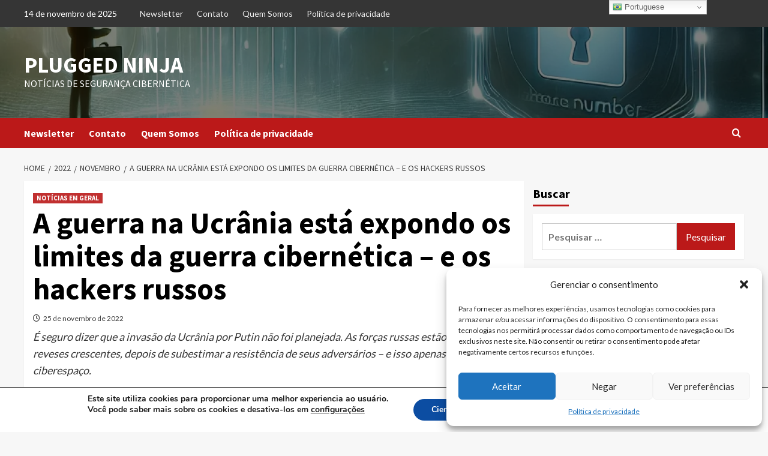

--- FILE ---
content_type: text/html; charset=UTF-8
request_url: https://www.plugged.ninja/2022/11/a-guerra-na-ucrania-esta-expondo-os-limites-da-guerra-cibernetica-e-os-hackers-russos/
body_size: 37705
content:
<!doctype html>
<html lang="pt-BR">

<head>
    <meta charset="UTF-8">
    <meta name="viewport" content="width=device-width, initial-scale=1">
    <link rel="profile" href="https://gmpg.org/xfn/11">
    <title>A guerra na Ucrânia está expondo os limites da guerra cibernética &#8211; e os hackers russos &#8211; PLUGGED NINJA</title>
<meta name='robots' content='max-image-preview:large' />
	<style>img:is([sizes="auto" i], [sizes^="auto," i]) { contain-intrinsic-size: 3000px 1500px }</style>
	<link rel="amphtml" href="https://www.plugged.ninja/2022/11/a-guerra-na-ucrania-esta-expondo-os-limites-da-guerra-cibernetica-e-os-hackers-russos/amp/" /><meta name="generator" content="AMP for WP 1.1.5"/><link rel='dns-prefetch' href='//www.googletagmanager.com' />
<link rel='dns-prefetch' href='//fonts.googleapis.com' />
<link rel='dns-prefetch' href='//pagead2.googlesyndication.com' />
<link rel='dns-prefetch' href='//fundingchoicesmessages.google.com' />
<link rel="alternate" type="application/rss+xml" title="Feed para PLUGGED NINJA &raquo;" href="https://www.plugged.ninja/feed/" />
<link rel="alternate" type="application/rss+xml" title="Feed de comentários para PLUGGED NINJA &raquo;" href="https://www.plugged.ninja/comments/feed/" />
<script type="text/javascript">
/* <![CDATA[ */
window._wpemojiSettings = {"baseUrl":"https:\/\/s.w.org\/images\/core\/emoji\/16.0.1\/72x72\/","ext":".png","svgUrl":"https:\/\/s.w.org\/images\/core\/emoji\/16.0.1\/svg\/","svgExt":".svg","source":{"concatemoji":"https:\/\/www.plugged.ninja\/wp-includes\/js\/wp-emoji-release.min.js?ver=60a341f460d826867a84eaf8fd3c6bb1"}};
/*! This file is auto-generated */
!function(s,n){var o,i,e;function c(e){try{var t={supportTests:e,timestamp:(new Date).valueOf()};sessionStorage.setItem(o,JSON.stringify(t))}catch(e){}}function p(e,t,n){e.clearRect(0,0,e.canvas.width,e.canvas.height),e.fillText(t,0,0);var t=new Uint32Array(e.getImageData(0,0,e.canvas.width,e.canvas.height).data),a=(e.clearRect(0,0,e.canvas.width,e.canvas.height),e.fillText(n,0,0),new Uint32Array(e.getImageData(0,0,e.canvas.width,e.canvas.height).data));return t.every(function(e,t){return e===a[t]})}function u(e,t){e.clearRect(0,0,e.canvas.width,e.canvas.height),e.fillText(t,0,0);for(var n=e.getImageData(16,16,1,1),a=0;a<n.data.length;a++)if(0!==n.data[a])return!1;return!0}function f(e,t,n,a){switch(t){case"flag":return n(e,"\ud83c\udff3\ufe0f\u200d\u26a7\ufe0f","\ud83c\udff3\ufe0f\u200b\u26a7\ufe0f")?!1:!n(e,"\ud83c\udde8\ud83c\uddf6","\ud83c\udde8\u200b\ud83c\uddf6")&&!n(e,"\ud83c\udff4\udb40\udc67\udb40\udc62\udb40\udc65\udb40\udc6e\udb40\udc67\udb40\udc7f","\ud83c\udff4\u200b\udb40\udc67\u200b\udb40\udc62\u200b\udb40\udc65\u200b\udb40\udc6e\u200b\udb40\udc67\u200b\udb40\udc7f");case"emoji":return!a(e,"\ud83e\udedf")}return!1}function g(e,t,n,a){var r="undefined"!=typeof WorkerGlobalScope&&self instanceof WorkerGlobalScope?new OffscreenCanvas(300,150):s.createElement("canvas"),o=r.getContext("2d",{willReadFrequently:!0}),i=(o.textBaseline="top",o.font="600 32px Arial",{});return e.forEach(function(e){i[e]=t(o,e,n,a)}),i}function t(e){var t=s.createElement("script");t.src=e,t.defer=!0,s.head.appendChild(t)}"undefined"!=typeof Promise&&(o="wpEmojiSettingsSupports",i=["flag","emoji"],n.supports={everything:!0,everythingExceptFlag:!0},e=new Promise(function(e){s.addEventListener("DOMContentLoaded",e,{once:!0})}),new Promise(function(t){var n=function(){try{var e=JSON.parse(sessionStorage.getItem(o));if("object"==typeof e&&"number"==typeof e.timestamp&&(new Date).valueOf()<e.timestamp+604800&&"object"==typeof e.supportTests)return e.supportTests}catch(e){}return null}();if(!n){if("undefined"!=typeof Worker&&"undefined"!=typeof OffscreenCanvas&&"undefined"!=typeof URL&&URL.createObjectURL&&"undefined"!=typeof Blob)try{var e="postMessage("+g.toString()+"("+[JSON.stringify(i),f.toString(),p.toString(),u.toString()].join(",")+"));",a=new Blob([e],{type:"text/javascript"}),r=new Worker(URL.createObjectURL(a),{name:"wpTestEmojiSupports"});return void(r.onmessage=function(e){c(n=e.data),r.terminate(),t(n)})}catch(e){}c(n=g(i,f,p,u))}t(n)}).then(function(e){for(var t in e)n.supports[t]=e[t],n.supports.everything=n.supports.everything&&n.supports[t],"flag"!==t&&(n.supports.everythingExceptFlag=n.supports.everythingExceptFlag&&n.supports[t]);n.supports.everythingExceptFlag=n.supports.everythingExceptFlag&&!n.supports.flag,n.DOMReady=!1,n.readyCallback=function(){n.DOMReady=!0}}).then(function(){return e}).then(function(){var e;n.supports.everything||(n.readyCallback(),(e=n.source||{}).concatemoji?t(e.concatemoji):e.wpemoji&&e.twemoji&&(t(e.twemoji),t(e.wpemoji)))}))}((window,document),window._wpemojiSettings);
/* ]]> */
</script>
<link rel='stylesheet' id='blockspare-frontend-block-style-css-css' href='https://www.plugged.ninja/wp-content/plugins/blockspare/dist/style-blocks.css?ver=60a341f460d826867a84eaf8fd3c6bb1' type='text/css' media='all' />
<link rel='stylesheet' id='latest-posts-block-fontawesome-front-css' href='https://www.plugged.ninja/wp-content/plugins/latest-posts-block-lite/src/assets/fontawesome/css/all.css?ver=1727207753' type='text/css' media='all' />
<link rel='stylesheet' id='latest-posts-block-frontend-block-style-css-css' href='https://www.plugged.ninja/wp-content/plugins/latest-posts-block-lite/dist/blocks.style.build.css?ver=60a341f460d826867a84eaf8fd3c6bb1' type='text/css' media='all' />
<link rel='stylesheet' id='magic-content-box-blocks-fontawesome-front-css' href='https://www.plugged.ninja/wp-content/plugins/magic-content-box-lite/src/assets/fontawesome/css/all.css?ver=1727207760' type='text/css' media='all' />
<link rel='stylesheet' id='magic-content-box-frontend-block-style-css-css' href='https://www.plugged.ninja/wp-content/plugins/magic-content-box-lite/dist/blocks.style.build.css?ver=60a341f460d826867a84eaf8fd3c6bb1' type='text/css' media='all' />
<style id='wp-emoji-styles-inline-css' type='text/css'>

	img.wp-smiley, img.emoji {
		display: inline !important;
		border: none !important;
		box-shadow: none !important;
		height: 1em !important;
		width: 1em !important;
		margin: 0 0.07em !important;
		vertical-align: -0.1em !important;
		background: none !important;
		padding: 0 !important;
	}
</style>
<link rel='stylesheet' id='wp-block-library-css' href='https://www.plugged.ninja/wp-includes/css/dist/block-library/style.min.css?ver=60a341f460d826867a84eaf8fd3c6bb1' type='text/css' media='all' />
<style id='wp-block-library-theme-inline-css' type='text/css'>
.wp-block-audio :where(figcaption){color:#555;font-size:13px;text-align:center}.is-dark-theme .wp-block-audio :where(figcaption){color:#ffffffa6}.wp-block-audio{margin:0 0 1em}.wp-block-code{border:1px solid #ccc;border-radius:4px;font-family:Menlo,Consolas,monaco,monospace;padding:.8em 1em}.wp-block-embed :where(figcaption){color:#555;font-size:13px;text-align:center}.is-dark-theme .wp-block-embed :where(figcaption){color:#ffffffa6}.wp-block-embed{margin:0 0 1em}.blocks-gallery-caption{color:#555;font-size:13px;text-align:center}.is-dark-theme .blocks-gallery-caption{color:#ffffffa6}:root :where(.wp-block-image figcaption){color:#555;font-size:13px;text-align:center}.is-dark-theme :root :where(.wp-block-image figcaption){color:#ffffffa6}.wp-block-image{margin:0 0 1em}.wp-block-pullquote{border-bottom:4px solid;border-top:4px solid;color:currentColor;margin-bottom:1.75em}.wp-block-pullquote cite,.wp-block-pullquote footer,.wp-block-pullquote__citation{color:currentColor;font-size:.8125em;font-style:normal;text-transform:uppercase}.wp-block-quote{border-left:.25em solid;margin:0 0 1.75em;padding-left:1em}.wp-block-quote cite,.wp-block-quote footer{color:currentColor;font-size:.8125em;font-style:normal;position:relative}.wp-block-quote:where(.has-text-align-right){border-left:none;border-right:.25em solid;padding-left:0;padding-right:1em}.wp-block-quote:where(.has-text-align-center){border:none;padding-left:0}.wp-block-quote.is-large,.wp-block-quote.is-style-large,.wp-block-quote:where(.is-style-plain){border:none}.wp-block-search .wp-block-search__label{font-weight:700}.wp-block-search__button{border:1px solid #ccc;padding:.375em .625em}:where(.wp-block-group.has-background){padding:1.25em 2.375em}.wp-block-separator.has-css-opacity{opacity:.4}.wp-block-separator{border:none;border-bottom:2px solid;margin-left:auto;margin-right:auto}.wp-block-separator.has-alpha-channel-opacity{opacity:1}.wp-block-separator:not(.is-style-wide):not(.is-style-dots){width:100px}.wp-block-separator.has-background:not(.is-style-dots){border-bottom:none;height:1px}.wp-block-separator.has-background:not(.is-style-wide):not(.is-style-dots){height:2px}.wp-block-table{margin:0 0 1em}.wp-block-table td,.wp-block-table th{word-break:normal}.wp-block-table :where(figcaption){color:#555;font-size:13px;text-align:center}.is-dark-theme .wp-block-table :where(figcaption){color:#ffffffa6}.wp-block-video :where(figcaption){color:#555;font-size:13px;text-align:center}.is-dark-theme .wp-block-video :where(figcaption){color:#ffffffa6}.wp-block-video{margin:0 0 1em}:root :where(.wp-block-template-part.has-background){margin-bottom:0;margin-top:0;padding:1.25em 2.375em}
</style>
<link rel='stylesheet' id='fontawesome-css' href='https://www.plugged.ninja/wp-content/plugins/blockspare/assets/fontawesome/css/all.css?ver=60a341f460d826867a84eaf8fd3c6bb1' type='text/css' media='all' />
<link rel='stylesheet' id='slick-css' href='https://www.plugged.ninja/wp-content/plugins/blockspare/assets/slick/css/slick.css?ver=60a341f460d826867a84eaf8fd3c6bb1' type='text/css' media='all' />
<style id='classic-theme-styles-inline-css' type='text/css'>
/*! This file is auto-generated */
.wp-block-button__link{color:#fff;background-color:#32373c;border-radius:9999px;box-shadow:none;text-decoration:none;padding:calc(.667em + 2px) calc(1.333em + 2px);font-size:1.125em}.wp-block-file__button{background:#32373c;color:#fff;text-decoration:none}
</style>
<style id='global-styles-inline-css' type='text/css'>
:root{--wp--preset--aspect-ratio--square: 1;--wp--preset--aspect-ratio--4-3: 4/3;--wp--preset--aspect-ratio--3-4: 3/4;--wp--preset--aspect-ratio--3-2: 3/2;--wp--preset--aspect-ratio--2-3: 2/3;--wp--preset--aspect-ratio--16-9: 16/9;--wp--preset--aspect-ratio--9-16: 9/16;--wp--preset--color--black: #000000;--wp--preset--color--cyan-bluish-gray: #abb8c3;--wp--preset--color--white: #ffffff;--wp--preset--color--pale-pink: #f78da7;--wp--preset--color--vivid-red: #cf2e2e;--wp--preset--color--luminous-vivid-orange: #ff6900;--wp--preset--color--luminous-vivid-amber: #fcb900;--wp--preset--color--light-green-cyan: #7bdcb5;--wp--preset--color--vivid-green-cyan: #00d084;--wp--preset--color--pale-cyan-blue: #8ed1fc;--wp--preset--color--vivid-cyan-blue: #0693e3;--wp--preset--color--vivid-purple: #9b51e0;--wp--preset--gradient--vivid-cyan-blue-to-vivid-purple: linear-gradient(135deg,rgba(6,147,227,1) 0%,rgb(155,81,224) 100%);--wp--preset--gradient--light-green-cyan-to-vivid-green-cyan: linear-gradient(135deg,rgb(122,220,180) 0%,rgb(0,208,130) 100%);--wp--preset--gradient--luminous-vivid-amber-to-luminous-vivid-orange: linear-gradient(135deg,rgba(252,185,0,1) 0%,rgba(255,105,0,1) 100%);--wp--preset--gradient--luminous-vivid-orange-to-vivid-red: linear-gradient(135deg,rgba(255,105,0,1) 0%,rgb(207,46,46) 100%);--wp--preset--gradient--very-light-gray-to-cyan-bluish-gray: linear-gradient(135deg,rgb(238,238,238) 0%,rgb(169,184,195) 100%);--wp--preset--gradient--cool-to-warm-spectrum: linear-gradient(135deg,rgb(74,234,220) 0%,rgb(151,120,209) 20%,rgb(207,42,186) 40%,rgb(238,44,130) 60%,rgb(251,105,98) 80%,rgb(254,248,76) 100%);--wp--preset--gradient--blush-light-purple: linear-gradient(135deg,rgb(255,206,236) 0%,rgb(152,150,240) 100%);--wp--preset--gradient--blush-bordeaux: linear-gradient(135deg,rgb(254,205,165) 0%,rgb(254,45,45) 50%,rgb(107,0,62) 100%);--wp--preset--gradient--luminous-dusk: linear-gradient(135deg,rgb(255,203,112) 0%,rgb(199,81,192) 50%,rgb(65,88,208) 100%);--wp--preset--gradient--pale-ocean: linear-gradient(135deg,rgb(255,245,203) 0%,rgb(182,227,212) 50%,rgb(51,167,181) 100%);--wp--preset--gradient--electric-grass: linear-gradient(135deg,rgb(202,248,128) 0%,rgb(113,206,126) 100%);--wp--preset--gradient--midnight: linear-gradient(135deg,rgb(2,3,129) 0%,rgb(40,116,252) 100%);--wp--preset--font-size--small: 13px;--wp--preset--font-size--medium: 20px;--wp--preset--font-size--large: 36px;--wp--preset--font-size--x-large: 42px;--wp--preset--spacing--20: 0.44rem;--wp--preset--spacing--30: 0.67rem;--wp--preset--spacing--40: 1rem;--wp--preset--spacing--50: 1.5rem;--wp--preset--spacing--60: 2.25rem;--wp--preset--spacing--70: 3.38rem;--wp--preset--spacing--80: 5.06rem;--wp--preset--shadow--natural: 6px 6px 9px rgba(0, 0, 0, 0.2);--wp--preset--shadow--deep: 12px 12px 50px rgba(0, 0, 0, 0.4);--wp--preset--shadow--sharp: 6px 6px 0px rgba(0, 0, 0, 0.2);--wp--preset--shadow--outlined: 6px 6px 0px -3px rgba(255, 255, 255, 1), 6px 6px rgba(0, 0, 0, 1);--wp--preset--shadow--crisp: 6px 6px 0px rgba(0, 0, 0, 1);}:root :where(.is-layout-flow) > :first-child{margin-block-start: 0;}:root :where(.is-layout-flow) > :last-child{margin-block-end: 0;}:root :where(.is-layout-flow) > *{margin-block-start: 24px;margin-block-end: 0;}:root :where(.is-layout-constrained) > :first-child{margin-block-start: 0;}:root :where(.is-layout-constrained) > :last-child{margin-block-end: 0;}:root :where(.is-layout-constrained) > *{margin-block-start: 24px;margin-block-end: 0;}:root :where(.is-layout-flex){gap: 24px;}:root :where(.is-layout-grid){gap: 24px;}body .is-layout-flex{display: flex;}.is-layout-flex{flex-wrap: wrap;align-items: center;}.is-layout-flex > :is(*, div){margin: 0;}body .is-layout-grid{display: grid;}.is-layout-grid > :is(*, div){margin: 0;}.has-black-color{color: var(--wp--preset--color--black) !important;}.has-cyan-bluish-gray-color{color: var(--wp--preset--color--cyan-bluish-gray) !important;}.has-white-color{color: var(--wp--preset--color--white) !important;}.has-pale-pink-color{color: var(--wp--preset--color--pale-pink) !important;}.has-vivid-red-color{color: var(--wp--preset--color--vivid-red) !important;}.has-luminous-vivid-orange-color{color: var(--wp--preset--color--luminous-vivid-orange) !important;}.has-luminous-vivid-amber-color{color: var(--wp--preset--color--luminous-vivid-amber) !important;}.has-light-green-cyan-color{color: var(--wp--preset--color--light-green-cyan) !important;}.has-vivid-green-cyan-color{color: var(--wp--preset--color--vivid-green-cyan) !important;}.has-pale-cyan-blue-color{color: var(--wp--preset--color--pale-cyan-blue) !important;}.has-vivid-cyan-blue-color{color: var(--wp--preset--color--vivid-cyan-blue) !important;}.has-vivid-purple-color{color: var(--wp--preset--color--vivid-purple) !important;}.has-black-background-color{background-color: var(--wp--preset--color--black) !important;}.has-cyan-bluish-gray-background-color{background-color: var(--wp--preset--color--cyan-bluish-gray) !important;}.has-white-background-color{background-color: var(--wp--preset--color--white) !important;}.has-pale-pink-background-color{background-color: var(--wp--preset--color--pale-pink) !important;}.has-vivid-red-background-color{background-color: var(--wp--preset--color--vivid-red) !important;}.has-luminous-vivid-orange-background-color{background-color: var(--wp--preset--color--luminous-vivid-orange) !important;}.has-luminous-vivid-amber-background-color{background-color: var(--wp--preset--color--luminous-vivid-amber) !important;}.has-light-green-cyan-background-color{background-color: var(--wp--preset--color--light-green-cyan) !important;}.has-vivid-green-cyan-background-color{background-color: var(--wp--preset--color--vivid-green-cyan) !important;}.has-pale-cyan-blue-background-color{background-color: var(--wp--preset--color--pale-cyan-blue) !important;}.has-vivid-cyan-blue-background-color{background-color: var(--wp--preset--color--vivid-cyan-blue) !important;}.has-vivid-purple-background-color{background-color: var(--wp--preset--color--vivid-purple) !important;}.has-black-border-color{border-color: var(--wp--preset--color--black) !important;}.has-cyan-bluish-gray-border-color{border-color: var(--wp--preset--color--cyan-bluish-gray) !important;}.has-white-border-color{border-color: var(--wp--preset--color--white) !important;}.has-pale-pink-border-color{border-color: var(--wp--preset--color--pale-pink) !important;}.has-vivid-red-border-color{border-color: var(--wp--preset--color--vivid-red) !important;}.has-luminous-vivid-orange-border-color{border-color: var(--wp--preset--color--luminous-vivid-orange) !important;}.has-luminous-vivid-amber-border-color{border-color: var(--wp--preset--color--luminous-vivid-amber) !important;}.has-light-green-cyan-border-color{border-color: var(--wp--preset--color--light-green-cyan) !important;}.has-vivid-green-cyan-border-color{border-color: var(--wp--preset--color--vivid-green-cyan) !important;}.has-pale-cyan-blue-border-color{border-color: var(--wp--preset--color--pale-cyan-blue) !important;}.has-vivid-cyan-blue-border-color{border-color: var(--wp--preset--color--vivid-cyan-blue) !important;}.has-vivid-purple-border-color{border-color: var(--wp--preset--color--vivid-purple) !important;}.has-vivid-cyan-blue-to-vivid-purple-gradient-background{background: var(--wp--preset--gradient--vivid-cyan-blue-to-vivid-purple) !important;}.has-light-green-cyan-to-vivid-green-cyan-gradient-background{background: var(--wp--preset--gradient--light-green-cyan-to-vivid-green-cyan) !important;}.has-luminous-vivid-amber-to-luminous-vivid-orange-gradient-background{background: var(--wp--preset--gradient--luminous-vivid-amber-to-luminous-vivid-orange) !important;}.has-luminous-vivid-orange-to-vivid-red-gradient-background{background: var(--wp--preset--gradient--luminous-vivid-orange-to-vivid-red) !important;}.has-very-light-gray-to-cyan-bluish-gray-gradient-background{background: var(--wp--preset--gradient--very-light-gray-to-cyan-bluish-gray) !important;}.has-cool-to-warm-spectrum-gradient-background{background: var(--wp--preset--gradient--cool-to-warm-spectrum) !important;}.has-blush-light-purple-gradient-background{background: var(--wp--preset--gradient--blush-light-purple) !important;}.has-blush-bordeaux-gradient-background{background: var(--wp--preset--gradient--blush-bordeaux) !important;}.has-luminous-dusk-gradient-background{background: var(--wp--preset--gradient--luminous-dusk) !important;}.has-pale-ocean-gradient-background{background: var(--wp--preset--gradient--pale-ocean) !important;}.has-electric-grass-gradient-background{background: var(--wp--preset--gradient--electric-grass) !important;}.has-midnight-gradient-background{background: var(--wp--preset--gradient--midnight) !important;}.has-small-font-size{font-size: var(--wp--preset--font-size--small) !important;}.has-medium-font-size{font-size: var(--wp--preset--font-size--medium) !important;}.has-large-font-size{font-size: var(--wp--preset--font-size--large) !important;}.has-x-large-font-size{font-size: var(--wp--preset--font-size--x-large) !important;}
:root :where(.wp-block-pullquote){font-size: 1.5em;line-height: 1.6;}
</style>
<link rel='stylesheet' id='dashicons-css' href='https://www.plugged.ninja/wp-includes/css/dashicons.min.css?ver=60a341f460d826867a84eaf8fd3c6bb1' type='text/css' media='all' />
<link rel='stylesheet' id='everest-forms-general-css' href='https://www.plugged.ninja/wp-content/plugins/everest-forms/assets/css/everest-forms.css?ver=3.0.3.1' type='text/css' media='all' />
<link rel='stylesheet' id='jquery-intl-tel-input-css' href='https://www.plugged.ninja/wp-content/plugins/everest-forms/assets/css/intlTelInput.css?ver=3.0.3.1' type='text/css' media='all' />
<link rel='stylesheet' id='cmplz-general-css' href='https://www.plugged.ninja/wp-content/plugins/complianz-gdpr/assets/css/cookieblocker.min.css?ver=1728349519' type='text/css' media='all' />
<link rel='stylesheet' id='covernews-icons-css' href='https://www.plugged.ninja/wp-content/themes/covernews/assets/icons/style.css?ver=60a341f460d826867a84eaf8fd3c6bb1' type='text/css' media='all' />
<link rel='stylesheet' id='bootstrap-css' href='https://www.plugged.ninja/wp-content/themes/covernews/assets/bootstrap/css/bootstrap.min.css?ver=60a341f460d826867a84eaf8fd3c6bb1' type='text/css' media='all' />
<link rel='stylesheet' id='covernews-google-fonts-css' href='https://fonts.googleapis.com/css?family=Source%20Sans%20Pro:400,700|Lato:400,700&#038;subset=latin,latin-ext' type='text/css' media='all' />
<link rel='stylesheet' id='covernews-style-css' href='https://www.plugged.ninja/wp-content/themes/covernews/style.min.css?ver=4.6.2' type='text/css' media='all' />
<link rel='stylesheet' id='newsletter-css' href='https://www.plugged.ninja/wp-content/plugins/newsletter/style.css?ver=8.5.1' type='text/css' media='all' />
<link rel='stylesheet' id='bsfrt_frontend-css' href='https://www.plugged.ninja/wp-content/plugins/read-meter/assets/css/bsfrt-frontend-css.min.css?ver=1.0.11' type='text/css' media='all' />
<link rel='stylesheet' id='booster-extension-social-icons-css' href='https://www.plugged.ninja/wp-content/plugins/booster-extension/assets/css/social-icons.min.css?ver=60a341f460d826867a84eaf8fd3c6bb1' type='text/css' media='all' />
<link rel='stylesheet' id='booster-extension-style-css' href='https://www.plugged.ninja/wp-content/plugins/booster-extension/assets/css/style.css?ver=60a341f460d826867a84eaf8fd3c6bb1' type='text/css' media='all' />
<link rel='stylesheet' id='moove_gdpr_frontend-css' href='https://www.plugged.ninja/wp-content/plugins/gdpr-cookie-compliance/dist/styles/gdpr-main.css?ver=4.15.3' type='text/css' media='all' />
<style id='moove_gdpr_frontend-inline-css' type='text/css'>
#moove_gdpr_cookie_modal,#moove_gdpr_cookie_info_bar,.gdpr_cookie_settings_shortcode_content{font-family:Nunito,sans-serif}#moove_gdpr_save_popup_settings_button{background-color:#373737;color:#fff}#moove_gdpr_save_popup_settings_button:hover{background-color:#000}#moove_gdpr_cookie_info_bar .moove-gdpr-info-bar-container .moove-gdpr-info-bar-content a.mgbutton,#moove_gdpr_cookie_info_bar .moove-gdpr-info-bar-container .moove-gdpr-info-bar-content button.mgbutton{background-color:#0C4DA2}#moove_gdpr_cookie_modal .moove-gdpr-modal-content .moove-gdpr-modal-footer-content .moove-gdpr-button-holder a.mgbutton,#moove_gdpr_cookie_modal .moove-gdpr-modal-content .moove-gdpr-modal-footer-content .moove-gdpr-button-holder button.mgbutton,.gdpr_cookie_settings_shortcode_content .gdpr-shr-button.button-green{background-color:#0C4DA2;border-color:#0C4DA2}#moove_gdpr_cookie_modal .moove-gdpr-modal-content .moove-gdpr-modal-footer-content .moove-gdpr-button-holder a.mgbutton:hover,#moove_gdpr_cookie_modal .moove-gdpr-modal-content .moove-gdpr-modal-footer-content .moove-gdpr-button-holder button.mgbutton:hover,.gdpr_cookie_settings_shortcode_content .gdpr-shr-button.button-green:hover{background-color:#fff;color:#0C4DA2}#moove_gdpr_cookie_modal .moove-gdpr-modal-content .moove-gdpr-modal-close i,#moove_gdpr_cookie_modal .moove-gdpr-modal-content .moove-gdpr-modal-close span.gdpr-icon{background-color:#0C4DA2;border:1px solid #0C4DA2}#moove_gdpr_cookie_info_bar span.change-settings-button.focus-g,#moove_gdpr_cookie_info_bar span.change-settings-button:focus,#moove_gdpr_cookie_info_bar button.change-settings-button.focus-g,#moove_gdpr_cookie_info_bar button.change-settings-button:focus{-webkit-box-shadow:0 0 1px 3px #0C4DA2;-moz-box-shadow:0 0 1px 3px #0C4DA2;box-shadow:0 0 1px 3px #0C4DA2}#moove_gdpr_cookie_modal .moove-gdpr-modal-content .moove-gdpr-modal-close i:hover,#moove_gdpr_cookie_modal .moove-gdpr-modal-content .moove-gdpr-modal-close span.gdpr-icon:hover,#moove_gdpr_cookie_info_bar span[data-href]>u.change-settings-button{color:#0C4DA2}#moove_gdpr_cookie_modal .moove-gdpr-modal-content .moove-gdpr-modal-left-content #moove-gdpr-menu li.menu-item-selected a span.gdpr-icon,#moove_gdpr_cookie_modal .moove-gdpr-modal-content .moove-gdpr-modal-left-content #moove-gdpr-menu li.menu-item-selected button span.gdpr-icon{color:inherit}#moove_gdpr_cookie_modal .moove-gdpr-modal-content .moove-gdpr-modal-left-content #moove-gdpr-menu li a span.gdpr-icon,#moove_gdpr_cookie_modal .moove-gdpr-modal-content .moove-gdpr-modal-left-content #moove-gdpr-menu li button span.gdpr-icon{color:inherit}#moove_gdpr_cookie_modal .gdpr-acc-link{line-height:0;font-size:0;color:transparent;position:absolute}#moove_gdpr_cookie_modal .moove-gdpr-modal-content .moove-gdpr-modal-close:hover i,#moove_gdpr_cookie_modal .moove-gdpr-modal-content .moove-gdpr-modal-left-content #moove-gdpr-menu li a,#moove_gdpr_cookie_modal .moove-gdpr-modal-content .moove-gdpr-modal-left-content #moove-gdpr-menu li button,#moove_gdpr_cookie_modal .moove-gdpr-modal-content .moove-gdpr-modal-left-content #moove-gdpr-menu li button i,#moove_gdpr_cookie_modal .moove-gdpr-modal-content .moove-gdpr-modal-left-content #moove-gdpr-menu li a i,#moove_gdpr_cookie_modal .moove-gdpr-modal-content .moove-gdpr-tab-main .moove-gdpr-tab-main-content a:hover,#moove_gdpr_cookie_info_bar.moove-gdpr-dark-scheme .moove-gdpr-info-bar-container .moove-gdpr-info-bar-content a.mgbutton:hover,#moove_gdpr_cookie_info_bar.moove-gdpr-dark-scheme .moove-gdpr-info-bar-container .moove-gdpr-info-bar-content button.mgbutton:hover,#moove_gdpr_cookie_info_bar.moove-gdpr-dark-scheme .moove-gdpr-info-bar-container .moove-gdpr-info-bar-content a:hover,#moove_gdpr_cookie_info_bar.moove-gdpr-dark-scheme .moove-gdpr-info-bar-container .moove-gdpr-info-bar-content button:hover,#moove_gdpr_cookie_info_bar.moove-gdpr-dark-scheme .moove-gdpr-info-bar-container .moove-gdpr-info-bar-content span.change-settings-button:hover,#moove_gdpr_cookie_info_bar.moove-gdpr-dark-scheme .moove-gdpr-info-bar-container .moove-gdpr-info-bar-content button.change-settings-button:hover,#moove_gdpr_cookie_info_bar.moove-gdpr-dark-scheme .moove-gdpr-info-bar-container .moove-gdpr-info-bar-content u.change-settings-button:hover,#moove_gdpr_cookie_info_bar span[data-href]>u.change-settings-button,#moove_gdpr_cookie_info_bar.moove-gdpr-dark-scheme .moove-gdpr-info-bar-container .moove-gdpr-info-bar-content a.mgbutton.focus-g,#moove_gdpr_cookie_info_bar.moove-gdpr-dark-scheme .moove-gdpr-info-bar-container .moove-gdpr-info-bar-content button.mgbutton.focus-g,#moove_gdpr_cookie_info_bar.moove-gdpr-dark-scheme .moove-gdpr-info-bar-container .moove-gdpr-info-bar-content a.focus-g,#moove_gdpr_cookie_info_bar.moove-gdpr-dark-scheme .moove-gdpr-info-bar-container .moove-gdpr-info-bar-content button.focus-g,#moove_gdpr_cookie_info_bar.moove-gdpr-dark-scheme .moove-gdpr-info-bar-container .moove-gdpr-info-bar-content a.mgbutton:focus,#moove_gdpr_cookie_info_bar.moove-gdpr-dark-scheme .moove-gdpr-info-bar-container .moove-gdpr-info-bar-content button.mgbutton:focus,#moove_gdpr_cookie_info_bar.moove-gdpr-dark-scheme .moove-gdpr-info-bar-container .moove-gdpr-info-bar-content a:focus,#moove_gdpr_cookie_info_bar.moove-gdpr-dark-scheme .moove-gdpr-info-bar-container .moove-gdpr-info-bar-content button:focus,#moove_gdpr_cookie_info_bar.moove-gdpr-dark-scheme .moove-gdpr-info-bar-container .moove-gdpr-info-bar-content span.change-settings-button.focus-g,span.change-settings-button:focus,button.change-settings-button.focus-g,button.change-settings-button:focus,#moove_gdpr_cookie_info_bar.moove-gdpr-dark-scheme .moove-gdpr-info-bar-container .moove-gdpr-info-bar-content u.change-settings-button.focus-g,#moove_gdpr_cookie_info_bar.moove-gdpr-dark-scheme .moove-gdpr-info-bar-container .moove-gdpr-info-bar-content u.change-settings-button:focus{color:#0C4DA2}#moove_gdpr_cookie_modal.gdpr_lightbox-hide{display:none}
</style>
<script type="text/javascript" src="https://www.plugged.ninja/wp-includes/js/jquery/jquery.min.js?ver=3.7.1" id="jquery-core-js"></script>
<script type="text/javascript" src="https://www.plugged.ninja/wp-includes/js/jquery/jquery-migrate.min.js?ver=3.4.1" id="jquery-migrate-js"></script>
<script type="text/javascript" src="https://www.plugged.ninja/wp-content/plugins/blockspare/assets/js/countup/waypoints.min.js?ver=60a341f460d826867a84eaf8fd3c6bb1" id="waypoint-js"></script>
<script type="text/javascript" src="https://www.plugged.ninja/wp-content/plugins/blockspare/assets/js/countup/jquery.counterup.min.js?ver=1" id="countup-js"></script>

<!-- Snippet da tag do Google (gtag.js) adicionado pelo Site Kit -->

<!-- Snippet do Google Analytics adicionado pelo Site Kit -->
<script type="text/javascript" src="https://www.googletagmanager.com/gtag/js?id=GT-PHC229H" id="google_gtagjs-js" async></script>
<script type="text/javascript" id="google_gtagjs-js-after">
/* <![CDATA[ */
window.dataLayer = window.dataLayer || [];function gtag(){dataLayer.push(arguments);}
gtag("set","linker",{"domains":["www.plugged.ninja"]});
gtag("js", new Date());
gtag("set", "developer_id.dZTNiMT", true);
gtag("config", "GT-PHC229H");
/* ]]> */
</script>

<!-- Fim do snippet da tag do Google (gtag.js) adicionado pelo Site Kit -->
<link rel="https://api.w.org/" href="https://www.plugged.ninja/wp-json/" /><link rel="alternate" title="JSON" type="application/json" href="https://www.plugged.ninja/wp-json/wp/v2/posts/5455" /><link rel="EditURI" type="application/rsd+xml" title="RSD" href="https://www.plugged.ninja/xmlrpc.php?rsd" />
<link rel="canonical" href="https://www.plugged.ninja/2022/11/a-guerra-na-ucrania-esta-expondo-os-limites-da-guerra-cibernetica-e-os-hackers-russos/" />
<link rel="alternate" title="oEmbed (JSON)" type="application/json+oembed" href="https://www.plugged.ninja/wp-json/oembed/1.0/embed?url=https%3A%2F%2Fwww.plugged.ninja%2F2022%2F11%2Fa-guerra-na-ucrania-esta-expondo-os-limites-da-guerra-cibernetica-e-os-hackers-russos%2F" />
<link rel="alternate" title="oEmbed (XML)" type="text/xml+oembed" href="https://www.plugged.ninja/wp-json/oembed/1.0/embed?url=https%3A%2F%2Fwww.plugged.ninja%2F2022%2F11%2Fa-guerra-na-ucrania-esta-expondo-os-limites-da-guerra-cibernetica-e-os-hackers-russos%2F&#038;format=xml" />
			<style>
				#wp-admin-bar-basepress-build-mode{
					background-color:#c11111 !important;
					color:#fff !important;
				}
			</style>
			<meta name="generator" content="Site Kit by Google 1.136.0" />			<style>.cmplz-hidden {
					display: none !important;
				}</style>		<script>
			document.documentElement.className = document.documentElement.className.replace('no-js', 'js');
		</script>
				<style>
			.no-js img.lazyload {
				display: none;
			}

			figure.wp-block-image img.lazyloading {
				min-width: 150px;
			}

						.lazyload, .lazyloading {
				opacity: 0;
			}

			.lazyloaded {
				opacity: 1;
				transition: opacity 400ms;
				transition-delay: 0ms;
			}

					</style>
		<!-- Analytics by WP Statistics v14.10.2 - https://wp-statistics.com/ -->

<!-- Metatags do Google AdSense adicionado pelo Site Kit -->
<meta name="google-adsense-platform-account" content="ca-host-pub-2644536267352236">
<meta name="google-adsense-platform-domain" content="sitekit.withgoogle.com">
<!-- Fim das metatags do Google AdSense adicionado pelo Site Kit -->
        <style type="text/css">
                        .site-title a,
            .site-header .site-branding .site-title a:visited,
            .site-header .site-branding .site-title a:hover,
            .site-description {
                color: #ffffff;
            }

            .site-branding .site-title {
                font-size: 37px;
            }

            @media only screen and (max-width: 640px) {
                .header-layout-3 .site-header .site-branding .site-title,
                .site-branding .site-title {
                    font-size: 60px;

                }
              }   

           @media only screen and (max-width: 375px) {
               .header-layout-3 .site-header .site-branding .site-title,
               .site-branding .site-title {
                        font-size: 50px;

                    }
                }
                
                    .elementor-template-full-width .elementor-section.elementor-section-full_width > .elementor-container,
        .elementor-template-full-width .elementor-section.elementor-section-boxed > .elementor-container{
            max-width: 1200px;
        }
        @media (min-width: 1600px){
            .elementor-template-full-width .elementor-section.elementor-section-full_width > .elementor-container,
            .elementor-template-full-width .elementor-section.elementor-section-boxed > .elementor-container{
                max-width: 1600px;
            }
        }
        
        .align-content-left .elementor-section-stretched,
        .align-content-right .elementor-section-stretched {
            max-width: 100%;
            left: 0 !important;
        }


        </style>
        
<style type="text/css">
.entry-content .bsf-rt-reading-time,
.post-content .bsf-rt-reading-time {
background: #ffffff;

color: #ddc794;

font-size: 15px;

margin-top: 
		1px;

margin-right: 
		1px;

margin-bottom: 
		1px;

margin-left: 
		1px;

padding-top: 
		0.5em;

padding-right: 
		0.7em;

padding-bottom: 
		0.5em;

padding-left: 
		0.7em;

width: max-content;

display: block;

min-width: 100px;

}

</style>
				<style type="text/css">
		.admin-bar .progress-container-top {
		background: #e8d5ff;
		height: 12px;

		}
		.progress-container-top {
		background: #e8d5ff;
		height: 12px;

		}
		.progress-container-bottom {
		background: #e8d5ff;
		height: 12px;

		} 
		.progress-bar {
		background-color:  #5540D9;
		background-image: linear-gradient(to bottom right, #5540D9, #ee7fff);
		height: 12px;
		width: 0%;


		}
		</style>
				
<!-- Snippet do Google Adsense adicionado pelo Site Kit -->
<script type="text/javascript" async="async" src="https://pagead2.googlesyndication.com/pagead/js/adsbygoogle.js?client=ca-pub-3934168943594388&amp;host=ca-host-pub-2644536267352236" crossorigin="anonymous"></script>

<!-- Finalizar o snippet do Google Adsense adicionado pelo Site Kit -->

<!-- Snippet de Recuperação de Bloqueio de Anúncios do Google AdSense adicionado pelo Site Kit -->
<script async src="https://fundingchoicesmessages.google.com/i/pub-3934168943594388?ers=1" nonce="b6fnfCQC2sHFG1eBGjmauA"></script><script nonce="b6fnfCQC2sHFG1eBGjmauA">(function() {function signalGooglefcPresent() {if (!window.frames['googlefcPresent']) {if (document.body) {const iframe = document.createElement('iframe'); iframe.style = 'width: 0; height: 0; border: none; z-index: -1000; left: -1000px; top: -1000px;'; iframe.style.display = 'none'; iframe.name = 'googlefcPresent'; document.body.appendChild(iframe);} else {setTimeout(signalGooglefcPresent, 0);}}}signalGooglefcPresent();})();</script>
<!-- Snippet final de Recuperação de Bloqueio de Anúncios do Google AdSense adicionado pelo Site Kit -->

<!-- Snippet de Proteção contra Erros de Recuperação de Anúncios do Google AdSense adicionado pelo Site Kit -->
<script>(function(){'use strict';function aa(a){var b=0;return function(){return b<a.length?{done:!1,value:a[b++]}:{done:!0}}}var ba="function"==typeof Object.defineProperties?Object.defineProperty:function(a,b,c){if(a==Array.prototype||a==Object.prototype)return a;a[b]=c.value;return a};
function ea(a){a=["object"==typeof globalThis&&globalThis,a,"object"==typeof window&&window,"object"==typeof self&&self,"object"==typeof global&&global];for(var b=0;b<a.length;++b){var c=a[b];if(c&&c.Math==Math)return c}throw Error("Cannot find global object");}var fa=ea(this);function ha(a,b){if(b)a:{var c=fa;a=a.split(".");for(var d=0;d<a.length-1;d++){var e=a[d];if(!(e in c))break a;c=c[e]}a=a[a.length-1];d=c[a];b=b(d);b!=d&&null!=b&&ba(c,a,{configurable:!0,writable:!0,value:b})}}
var ia="function"==typeof Object.create?Object.create:function(a){function b(){}b.prototype=a;return new b},l;if("function"==typeof Object.setPrototypeOf)l=Object.setPrototypeOf;else{var m;a:{var ja={a:!0},ka={};try{ka.__proto__=ja;m=ka.a;break a}catch(a){}m=!1}l=m?function(a,b){a.__proto__=b;if(a.__proto__!==b)throw new TypeError(a+" is not extensible");return a}:null}var la=l;
function n(a,b){a.prototype=ia(b.prototype);a.prototype.constructor=a;if(la)la(a,b);else for(var c in b)if("prototype"!=c)if(Object.defineProperties){var d=Object.getOwnPropertyDescriptor(b,c);d&&Object.defineProperty(a,c,d)}else a[c]=b[c];a.A=b.prototype}function ma(){for(var a=Number(this),b=[],c=a;c<arguments.length;c++)b[c-a]=arguments[c];return b}
var na="function"==typeof Object.assign?Object.assign:function(a,b){for(var c=1;c<arguments.length;c++){var d=arguments[c];if(d)for(var e in d)Object.prototype.hasOwnProperty.call(d,e)&&(a[e]=d[e])}return a};ha("Object.assign",function(a){return a||na});/*

 Copyright The Closure Library Authors.
 SPDX-License-Identifier: Apache-2.0
*/
var p=this||self;function q(a){return a};var t,u;a:{for(var oa=["CLOSURE_FLAGS"],v=p,x=0;x<oa.length;x++)if(v=v[oa[x]],null==v){u=null;break a}u=v}var pa=u&&u[610401301];t=null!=pa?pa:!1;var z,qa=p.navigator;z=qa?qa.userAgentData||null:null;function A(a){return t?z?z.brands.some(function(b){return(b=b.brand)&&-1!=b.indexOf(a)}):!1:!1}function B(a){var b;a:{if(b=p.navigator)if(b=b.userAgent)break a;b=""}return-1!=b.indexOf(a)};function C(){return t?!!z&&0<z.brands.length:!1}function D(){return C()?A("Chromium"):(B("Chrome")||B("CriOS"))&&!(C()?0:B("Edge"))||B("Silk")};var ra=C()?!1:B("Trident")||B("MSIE");!B("Android")||D();D();B("Safari")&&(D()||(C()?0:B("Coast"))||(C()?0:B("Opera"))||(C()?0:B("Edge"))||(C()?A("Microsoft Edge"):B("Edg/"))||C()&&A("Opera"));var sa={},E=null;var ta="undefined"!==typeof Uint8Array,ua=!ra&&"function"===typeof btoa;var F="function"===typeof Symbol&&"symbol"===typeof Symbol()?Symbol():void 0,G=F?function(a,b){a[F]|=b}:function(a,b){void 0!==a.g?a.g|=b:Object.defineProperties(a,{g:{value:b,configurable:!0,writable:!0,enumerable:!1}})};function va(a){var b=H(a);1!==(b&1)&&(Object.isFrozen(a)&&(a=Array.prototype.slice.call(a)),I(a,b|1))}
var H=F?function(a){return a[F]|0}:function(a){return a.g|0},J=F?function(a){return a[F]}:function(a){return a.g},I=F?function(a,b){a[F]=b}:function(a,b){void 0!==a.g?a.g=b:Object.defineProperties(a,{g:{value:b,configurable:!0,writable:!0,enumerable:!1}})};function wa(){var a=[];G(a,1);return a}function xa(a,b){I(b,(a|0)&-99)}function K(a,b){I(b,(a|34)&-73)}function L(a){a=a>>11&1023;return 0===a?536870912:a};var M={};function N(a){return null!==a&&"object"===typeof a&&!Array.isArray(a)&&a.constructor===Object}var O,ya=[];I(ya,39);O=Object.freeze(ya);var P;function Q(a,b){P=b;a=new a(b);P=void 0;return a}
function R(a,b,c){null==a&&(a=P);P=void 0;if(null==a){var d=96;c?(a=[c],d|=512):a=[];b&&(d=d&-2095105|(b&1023)<<11)}else{if(!Array.isArray(a))throw Error();d=H(a);if(d&64)return a;d|=64;if(c&&(d|=512,c!==a[0]))throw Error();a:{c=a;var e=c.length;if(e){var f=e-1,g=c[f];if(N(g)){d|=256;b=(d>>9&1)-1;e=f-b;1024<=e&&(za(c,b,g),e=1023);d=d&-2095105|(e&1023)<<11;break a}}b&&(g=(d>>9&1)-1,b=Math.max(b,e-g),1024<b&&(za(c,g,{}),d|=256,b=1023),d=d&-2095105|(b&1023)<<11)}}I(a,d);return a}
function za(a,b,c){for(var d=1023+b,e=a.length,f=d;f<e;f++){var g=a[f];null!=g&&g!==c&&(c[f-b]=g)}a.length=d+1;a[d]=c};function Aa(a){switch(typeof a){case "number":return isFinite(a)?a:String(a);case "boolean":return a?1:0;case "object":if(a&&!Array.isArray(a)&&ta&&null!=a&&a instanceof Uint8Array){if(ua){for(var b="",c=0,d=a.length-10240;c<d;)b+=String.fromCharCode.apply(null,a.subarray(c,c+=10240));b+=String.fromCharCode.apply(null,c?a.subarray(c):a);a=btoa(b)}else{void 0===b&&(b=0);if(!E){E={};c="ABCDEFGHIJKLMNOPQRSTUVWXYZabcdefghijklmnopqrstuvwxyz0123456789".split("");d=["+/=","+/","-_=","-_.","-_"];for(var e=
0;5>e;e++){var f=c.concat(d[e].split(""));sa[e]=f;for(var g=0;g<f.length;g++){var h=f[g];void 0===E[h]&&(E[h]=g)}}}b=sa[b];c=Array(Math.floor(a.length/3));d=b[64]||"";for(e=f=0;f<a.length-2;f+=3){var k=a[f],w=a[f+1];h=a[f+2];g=b[k>>2];k=b[(k&3)<<4|w>>4];w=b[(w&15)<<2|h>>6];h=b[h&63];c[e++]=g+k+w+h}g=0;h=d;switch(a.length-f){case 2:g=a[f+1],h=b[(g&15)<<2]||d;case 1:a=a[f],c[e]=b[a>>2]+b[(a&3)<<4|g>>4]+h+d}a=c.join("")}return a}}return a};function Ba(a,b,c){a=Array.prototype.slice.call(a);var d=a.length,e=b&256?a[d-1]:void 0;d+=e?-1:0;for(b=b&512?1:0;b<d;b++)a[b]=c(a[b]);if(e){b=a[b]={};for(var f in e)Object.prototype.hasOwnProperty.call(e,f)&&(b[f]=c(e[f]))}return a}function Da(a,b,c,d,e,f){if(null!=a){if(Array.isArray(a))a=e&&0==a.length&&H(a)&1?void 0:f&&H(a)&2?a:Ea(a,b,c,void 0!==d,e,f);else if(N(a)){var g={},h;for(h in a)Object.prototype.hasOwnProperty.call(a,h)&&(g[h]=Da(a[h],b,c,d,e,f));a=g}else a=b(a,d);return a}}
function Ea(a,b,c,d,e,f){var g=d||c?H(a):0;d=d?!!(g&32):void 0;a=Array.prototype.slice.call(a);for(var h=0;h<a.length;h++)a[h]=Da(a[h],b,c,d,e,f);c&&c(g,a);return a}function Fa(a){return a.s===M?a.toJSON():Aa(a)};function Ga(a,b,c){c=void 0===c?K:c;if(null!=a){if(ta&&a instanceof Uint8Array)return b?a:new Uint8Array(a);if(Array.isArray(a)){var d=H(a);if(d&2)return a;if(b&&!(d&64)&&(d&32||0===d))return I(a,d|34),a;a=Ea(a,Ga,d&4?K:c,!0,!1,!0);b=H(a);b&4&&b&2&&Object.freeze(a);return a}a.s===M&&(b=a.h,c=J(b),a=c&2?a:Q(a.constructor,Ha(b,c,!0)));return a}}function Ha(a,b,c){var d=c||b&2?K:xa,e=!!(b&32);a=Ba(a,b,function(f){return Ga(f,e,d)});G(a,32|(c?2:0));return a};function Ia(a,b){a=a.h;return Ja(a,J(a),b)}function Ja(a,b,c,d){if(-1===c)return null;if(c>=L(b)){if(b&256)return a[a.length-1][c]}else{var e=a.length;if(d&&b&256&&(d=a[e-1][c],null!=d))return d;b=c+((b>>9&1)-1);if(b<e)return a[b]}}function Ka(a,b,c,d,e){var f=L(b);if(c>=f||e){e=b;if(b&256)f=a[a.length-1];else{if(null==d)return;f=a[f+((b>>9&1)-1)]={};e|=256}f[c]=d;e&=-1025;e!==b&&I(a,e)}else a[c+((b>>9&1)-1)]=d,b&256&&(d=a[a.length-1],c in d&&delete d[c]),b&1024&&I(a,b&-1025)}
function La(a,b){var c=Ma;var d=void 0===d?!1:d;var e=a.h;var f=J(e),g=Ja(e,f,b,d);var h=!1;if(null==g||"object"!==typeof g||(h=Array.isArray(g))||g.s!==M)if(h){var k=h=H(g);0===k&&(k|=f&32);k|=f&2;k!==h&&I(g,k);c=new c(g)}else c=void 0;else c=g;c!==g&&null!=c&&Ka(e,f,b,c,d);e=c;if(null==e)return e;a=a.h;f=J(a);f&2||(g=e,c=g.h,h=J(c),g=h&2?Q(g.constructor,Ha(c,h,!1)):g,g!==e&&(e=g,Ka(a,f,b,e,d)));return e}function Na(a,b){a=Ia(a,b);return null==a||"string"===typeof a?a:void 0}
function Oa(a,b){a=Ia(a,b);return null!=a?a:0}function S(a,b){a=Na(a,b);return null!=a?a:""};function T(a,b,c){this.h=R(a,b,c)}T.prototype.toJSON=function(){var a=Ea(this.h,Fa,void 0,void 0,!1,!1);return Pa(this,a,!0)};T.prototype.s=M;T.prototype.toString=function(){return Pa(this,this.h,!1).toString()};
function Pa(a,b,c){var d=a.constructor.v,e=L(J(c?a.h:b)),f=!1;if(d){if(!c){b=Array.prototype.slice.call(b);var g;if(b.length&&N(g=b[b.length-1]))for(f=0;f<d.length;f++)if(d[f]>=e){Object.assign(b[b.length-1]={},g);break}f=!0}e=b;c=!c;g=J(a.h);a=L(g);g=(g>>9&1)-1;for(var h,k,w=0;w<d.length;w++)if(k=d[w],k<a){k+=g;var r=e[k];null==r?e[k]=c?O:wa():c&&r!==O&&va(r)}else h||(r=void 0,e.length&&N(r=e[e.length-1])?h=r:e.push(h={})),r=h[k],null==h[k]?h[k]=c?O:wa():c&&r!==O&&va(r)}d=b.length;if(!d)return b;
var Ca;if(N(h=b[d-1])){a:{var y=h;e={};c=!1;for(var ca in y)Object.prototype.hasOwnProperty.call(y,ca)&&(a=y[ca],Array.isArray(a)&&a!=a&&(c=!0),null!=a?e[ca]=a:c=!0);if(c){for(var rb in e){y=e;break a}y=null}}y!=h&&(Ca=!0);d--}for(;0<d;d--){h=b[d-1];if(null!=h)break;var cb=!0}if(!Ca&&!cb)return b;var da;f?da=b:da=Array.prototype.slice.call(b,0,d);b=da;f&&(b.length=d);y&&b.push(y);return b};function Qa(a){return function(b){if(null==b||""==b)b=new a;else{b=JSON.parse(b);if(!Array.isArray(b))throw Error(void 0);G(b,32);b=Q(a,b)}return b}};function Ra(a){this.h=R(a)}n(Ra,T);var Sa=Qa(Ra);var U;function V(a){this.g=a}V.prototype.toString=function(){return this.g+""};var Ta={};function Ua(){return Math.floor(2147483648*Math.random()).toString(36)+Math.abs(Math.floor(2147483648*Math.random())^Date.now()).toString(36)};function Va(a,b){b=String(b);"application/xhtml+xml"===a.contentType&&(b=b.toLowerCase());return a.createElement(b)}function Wa(a){this.g=a||p.document||document}Wa.prototype.appendChild=function(a,b){a.appendChild(b)};/*

 SPDX-License-Identifier: Apache-2.0
*/
function Xa(a,b){a.src=b instanceof V&&b.constructor===V?b.g:"type_error:TrustedResourceUrl";var c,d;(c=(b=null==(d=(c=(a.ownerDocument&&a.ownerDocument.defaultView||window).document).querySelector)?void 0:d.call(c,"script[nonce]"))?b.nonce||b.getAttribute("nonce")||"":"")&&a.setAttribute("nonce",c)};function Ya(a){a=void 0===a?document:a;return a.createElement("script")};function Za(a,b,c,d,e,f){try{var g=a.g,h=Ya(g);h.async=!0;Xa(h,b);g.head.appendChild(h);h.addEventListener("load",function(){e();d&&g.head.removeChild(h)});h.addEventListener("error",function(){0<c?Za(a,b,c-1,d,e,f):(d&&g.head.removeChild(h),f())})}catch(k){f()}};var $a=p.atob("aHR0cHM6Ly93d3cuZ3N0YXRpYy5jb20vaW1hZ2VzL2ljb25zL21hdGVyaWFsL3N5c3RlbS8xeC93YXJuaW5nX2FtYmVyXzI0ZHAucG5n"),ab=p.atob("WW91IGFyZSBzZWVpbmcgdGhpcyBtZXNzYWdlIGJlY2F1c2UgYWQgb3Igc2NyaXB0IGJsb2NraW5nIHNvZnR3YXJlIGlzIGludGVyZmVyaW5nIHdpdGggdGhpcyBwYWdlLg=="),bb=p.atob("RGlzYWJsZSBhbnkgYWQgb3Igc2NyaXB0IGJsb2NraW5nIHNvZnR3YXJlLCB0aGVuIHJlbG9hZCB0aGlzIHBhZ2Uu");function db(a,b,c){this.i=a;this.l=new Wa(this.i);this.g=null;this.j=[];this.m=!1;this.u=b;this.o=c}
function eb(a){if(a.i.body&&!a.m){var b=function(){fb(a);p.setTimeout(function(){return gb(a,3)},50)};Za(a.l,a.u,2,!0,function(){p[a.o]||b()},b);a.m=!0}}
function fb(a){for(var b=W(1,5),c=0;c<b;c++){var d=X(a);a.i.body.appendChild(d);a.j.push(d)}b=X(a);b.style.bottom="0";b.style.left="0";b.style.position="fixed";b.style.width=W(100,110).toString()+"%";b.style.zIndex=W(2147483544,2147483644).toString();b.style["background-color"]=hb(249,259,242,252,219,229);b.style["box-shadow"]="0 0 12px #888";b.style.color=hb(0,10,0,10,0,10);b.style.display="flex";b.style["justify-content"]="center";b.style["font-family"]="Roboto, Arial";c=X(a);c.style.width=W(80,
85).toString()+"%";c.style.maxWidth=W(750,775).toString()+"px";c.style.margin="24px";c.style.display="flex";c.style["align-items"]="flex-start";c.style["justify-content"]="center";d=Va(a.l.g,"IMG");d.className=Ua();d.src=$a;d.alt="Warning icon";d.style.height="24px";d.style.width="24px";d.style["padding-right"]="16px";var e=X(a),f=X(a);f.style["font-weight"]="bold";f.textContent=ab;var g=X(a);g.textContent=bb;Y(a,e,f);Y(a,e,g);Y(a,c,d);Y(a,c,e);Y(a,b,c);a.g=b;a.i.body.appendChild(a.g);b=W(1,5);for(c=
0;c<b;c++)d=X(a),a.i.body.appendChild(d),a.j.push(d)}function Y(a,b,c){for(var d=W(1,5),e=0;e<d;e++){var f=X(a);b.appendChild(f)}b.appendChild(c);c=W(1,5);for(d=0;d<c;d++)e=X(a),b.appendChild(e)}function W(a,b){return Math.floor(a+Math.random()*(b-a))}function hb(a,b,c,d,e,f){return"rgb("+W(Math.max(a,0),Math.min(b,255)).toString()+","+W(Math.max(c,0),Math.min(d,255)).toString()+","+W(Math.max(e,0),Math.min(f,255)).toString()+")"}function X(a){a=Va(a.l.g,"DIV");a.className=Ua();return a}
function gb(a,b){0>=b||null!=a.g&&0!=a.g.offsetHeight&&0!=a.g.offsetWidth||(ib(a),fb(a),p.setTimeout(function(){return gb(a,b-1)},50))}
function ib(a){var b=a.j;var c="undefined"!=typeof Symbol&&Symbol.iterator&&b[Symbol.iterator];if(c)b=c.call(b);else if("number"==typeof b.length)b={next:aa(b)};else throw Error(String(b)+" is not an iterable or ArrayLike");for(c=b.next();!c.done;c=b.next())(c=c.value)&&c.parentNode&&c.parentNode.removeChild(c);a.j=[];(b=a.g)&&b.parentNode&&b.parentNode.removeChild(b);a.g=null};function jb(a,b,c,d,e){function f(k){document.body?g(document.body):0<k?p.setTimeout(function(){f(k-1)},e):b()}function g(k){k.appendChild(h);p.setTimeout(function(){h?(0!==h.offsetHeight&&0!==h.offsetWidth?b():a(),h.parentNode&&h.parentNode.removeChild(h)):a()},d)}var h=kb(c);f(3)}function kb(a){var b=document.createElement("div");b.className=a;b.style.width="1px";b.style.height="1px";b.style.position="absolute";b.style.left="-10000px";b.style.top="-10000px";b.style.zIndex="-10000";return b};function Ma(a){this.h=R(a)}n(Ma,T);function lb(a){this.h=R(a)}n(lb,T);var mb=Qa(lb);function nb(a){a=Na(a,4)||"";if(void 0===U){var b=null;var c=p.trustedTypes;if(c&&c.createPolicy){try{b=c.createPolicy("goog#html",{createHTML:q,createScript:q,createScriptURL:q})}catch(d){p.console&&p.console.error(d.message)}U=b}else U=b}a=(b=U)?b.createScriptURL(a):a;return new V(a,Ta)};function ob(a,b){this.m=a;this.o=new Wa(a.document);this.g=b;this.j=S(this.g,1);this.u=nb(La(this.g,2));this.i=!1;b=nb(La(this.g,13));this.l=new db(a.document,b,S(this.g,12))}ob.prototype.start=function(){pb(this)};
function pb(a){qb(a);Za(a.o,a.u,3,!1,function(){a:{var b=a.j;var c=p.btoa(b);if(c=p[c]){try{var d=Sa(p.atob(c))}catch(e){b=!1;break a}b=b===Na(d,1)}else b=!1}b?Z(a,S(a.g,14)):(Z(a,S(a.g,8)),eb(a.l))},function(){jb(function(){Z(a,S(a.g,7));eb(a.l)},function(){return Z(a,S(a.g,6))},S(a.g,9),Oa(a.g,10),Oa(a.g,11))})}function Z(a,b){a.i||(a.i=!0,a=new a.m.XMLHttpRequest,a.open("GET",b,!0),a.send())}function qb(a){var b=p.btoa(a.j);a.m[b]&&Z(a,S(a.g,5))};(function(a,b){p[a]=function(){var c=ma.apply(0,arguments);p[a]=function(){};b.apply(null,c)}})("__h82AlnkH6D91__",function(a){"function"===typeof window.atob&&(new ob(window,mb(window.atob(a)))).start()});}).call(this);

window.__h82AlnkH6D91__("[base64]/[base64]/[base64]/[base64]");</script>
<!-- Snippet final de Proteção contra o Erro de Recuperação do Bloqueio de Anúncios do Google AdSense adicionado pelo Site Kite -->
<link rel="icon" href="https://www.plugged.ninja/wp-content/uploads/2024/04/plugged_icon-150x141.png" sizes="32x32" />
<link rel="icon" href="https://www.plugged.ninja/wp-content/uploads/2024/04/plugged_icon.png" sizes="192x192" />
<link rel="apple-touch-icon" href="https://www.plugged.ninja/wp-content/uploads/2024/04/plugged_icon.png" />
<meta name="msapplication-TileImage" content="https://www.plugged.ninja/wp-content/uploads/2024/04/plugged_icon.png" />
</head>

<body data-rsssl=1 data-cmplz=1 class="wp-singular post-template-default single single-post postid-5455 single-format-standard wp-embed-responsive wp-theme-covernews booster-extension everest-forms-no-js default-content-layout scrollup-sticky-header aft-sticky-header aft-sticky-sidebar default aft-container-default aft-main-banner-slider-editors-picks-trending single-content-mode-default header-image-default align-content-left aft-and">
    
    
    <div id="page" class="site">
        <a class="skip-link screen-reader-text" href="#content">Skip to content</a>

        <div class="header-layout-1">
            <div class="top-masthead">

            <div class="container">
                <div class="row">
                                            <div class="col-xs-12 col-sm-12 col-md-8 device-center">
                                                            <span class="topbar-date">
                                    14 de novembro de 2025                                </span>

                            
                            <div class="top-navigation"><ul id="top-menu" class="menu"><li id="menu-item-395" class="menu-item menu-item-type-post_type menu-item-object-page menu-item-395"><a href="https://www.plugged.ninja/newsletter/">Newsletter</a></li>
<li id="menu-item-753" class="menu-item menu-item-type-post_type menu-item-object-page menu-item-753"><a href="https://www.plugged.ninja/entre-em-contato/">Contato</a></li>
<li id="menu-item-1861" class="menu-item menu-item-type-post_type menu-item-object-page menu-item-1861"><a href="https://www.plugged.ninja/quem-somos/">Quem Somos</a></li>
<li id="menu-item-1178" class="menu-item menu-item-type-post_type menu-item-object-page menu-item-privacy-policy menu-item-1178"><a rel="privacy-policy" href="https://www.plugged.ninja/politica-de-privacidade/">Política de privacidade</a></li>
</ul></div>                        </div>
                                                        </div>
            </div>
        </div> <!--    Topbar Ends-->
        <header id="masthead" class="site-header">
                <div class="masthead-banner data-bg" data-background="https://www.plugged.ninja/wp-content/uploads/2024/10/cropped-DALL·E-2024-10-03-16.46.14-A-calming-digital-illustration-focusing-on-the-importance-of-personal-information-protection-in-the-digital-world.-The-background-is-a-soft-blend-of-b.webp">
            <div class="container">
                <div class="row">
                    <div class="col-md-4">
                        <div class="site-branding">
                                                            <p class="site-title font-family-1">
                                    <a href="https://www.plugged.ninja/" rel="home">PLUGGED NINJA</a>
                                </p>
                            
                                                            <p class="site-description">NOTÍCIAS DE SEGURANÇA CIBERNÉTICA</p>
                                                    </div>
                    </div>
                    <div class="col-md-8">
                                            </div>
                </div>
            </div>
        </div>
        <nav id="site-navigation" class="main-navigation">
            <div class="container">
                <div class="row">
                    <div class="kol-12">
                        <div class="navigation-container">

                            <div class="main-navigation-container-items-wrapper">

                                <span class="toggle-menu" aria-controls="primary-menu" aria-expanded="false">
                                    <a href="javascript:void(0)" class="aft-void-menu">
                                        <span class="screen-reader-text">Primary Menu</span>
                                        <i class="ham"></i>
                                    </a>
                                </span>
                                <span class="af-mobile-site-title-wrap">
                                                                        <p class="site-title font-family-1">
                                        <a href="https://www.plugged.ninja/" rel="home">PLUGGED NINJA</a>
                                    </p>
                                </span>
                                <div class="menu main-menu"><ul id="primary-menu" class="menu"><li class="menu-item menu-item-type-post_type menu-item-object-page menu-item-395"><a href="https://www.plugged.ninja/newsletter/">Newsletter</a></li>
<li class="menu-item menu-item-type-post_type menu-item-object-page menu-item-753"><a href="https://www.plugged.ninja/entre-em-contato/">Contato</a></li>
<li class="menu-item menu-item-type-post_type menu-item-object-page menu-item-1861"><a href="https://www.plugged.ninja/quem-somos/">Quem Somos</a></li>
<li class="menu-item menu-item-type-post_type menu-item-object-page menu-item-privacy-policy menu-item-1178"><a rel="privacy-policy" href="https://www.plugged.ninja/politica-de-privacidade/">Política de privacidade</a></li>
</ul></div>                            </div>
                            <div class="cart-search">

                                <div class="af-search-wrap">
                                    <div class="search-overlay">
                                        <a href="#" title="Search" class="search-icon">
                                            <i class="fa fa-search"></i>
                                        </a>
                                        <div class="af-search-form">
                                            <form role="search" method="get" class="search-form" action="https://www.plugged.ninja/">
				<label>
					<span class="screen-reader-text">Pesquisar por:</span>
					<input type="search" class="search-field" placeholder="Pesquisar &hellip;" value="" name="s" />
				</label>
				<input type="submit" class="search-submit" value="Pesquisar" />
			</form>                                        </div>
                                    </div>
                                </div>
                            </div>


                        </div>
                    </div>
                </div>
            </div>
        </nav>
    </header>
</div>

        
            <div id="content" class="container">
                                <div class="em-breadcrumbs font-family-1 covernews-breadcrumbs">
            <div class="row">
                <div role="navigation" aria-label="Breadcrumbs" class="breadcrumb-trail breadcrumbs" itemprop="breadcrumb"><ul class="trail-items" itemscope itemtype="http://schema.org/BreadcrumbList"><meta name="numberOfItems" content="4" /><meta name="itemListOrder" content="Ascending" /><li itemprop="itemListElement" itemscope itemtype="http://schema.org/ListItem" class="trail-item trail-begin"><a href="https://www.plugged.ninja/" rel="home" itemprop="item"><span itemprop="name">Home</span></a><meta itemprop="position" content="1" /></li><li itemprop="itemListElement" itemscope itemtype="http://schema.org/ListItem" class="trail-item"><a href="https://www.plugged.ninja/2022/" itemprop="item"><span itemprop="name">2022</span></a><meta itemprop="position" content="2" /></li><li itemprop="itemListElement" itemscope itemtype="http://schema.org/ListItem" class="trail-item"><a href="https://www.plugged.ninja/2022/11/" itemprop="item"><span itemprop="name">novembro</span></a><meta itemprop="position" content="3" /></li><li itemprop="itemListElement" itemscope itemtype="http://schema.org/ListItem" class="trail-item trail-end"><a href="https://www.plugged.ninja/2022/11/a-guerra-na-ucrania-esta-expondo-os-limites-da-guerra-cibernetica-e-os-hackers-russos/" itemprop="item"><span itemprop="name">A guerra na Ucrânia está expondo os limites da guerra cibernética &#8211; e os hackers russos</span></a><meta itemprop="position" content="4" /></li></ul></div>            </div>
        </div>
                <div class="section-block-upper row">
                <div id="primary" class="content-area">
                    <main id="main" class="site-main">

                                                    <article id="post-5455" class="af-single-article post-5455 post type-post status-publish format-standard has-post-thumbnail hentry category-noticias-em-geral">
                                <div class="entry-content-wrap">
                                    <header class="entry-header">

    <div class="header-details-wrapper">
        <div class="entry-header-details">
                            <div class="figure-categories figure-categories-bg">
                                        <ul class="cat-links"><li class="meta-category">
                             <a class="covernews-categories category-color-1" href="https://www.plugged.ninja/category/noticias-em-geral/" alt="View all posts in NOTÍCIAS EM GERAL"> 
                                 NOTÍCIAS EM GERAL
                             </a>
                        </li></ul>                </div>
                        <h1 class="entry-title">A guerra na Ucrânia está expondo os limites da guerra cibernética &#8211; e os hackers russos</h1>
            
                
        <span class="author-links">
           
                         <span class="item-metadata posts-date">
    <i class="far fa-clock"></i>
    <a href="https://www.plugged.ninja/2022/11/"> 
        25 de novembro de 2022        </a>
</span>
                </span>
                                            <div class="post-excerpt">
                        <p>É seguro dizer que a invasão da Ucrânia por Putin não foi planejada. As forças russas estão sofrendo reveses crescentes, depois de subestimar a resistência de seus adversários – e isso apenas no ciberespaço.</p>
                    </div>
                

                    </div>
    </div>

        <div class="aft-post-thumbnail-wrapper">    
                    <div class="post-thumbnail full-width-image">
                    <img width="640" height="357" src="https://www.plugged.ninja/wp-content/uploads/2022/11/Screenshot_1.png" class="attachment-large size-large wp-post-image" alt="" decoding="async" fetchpriority="high" srcset="https://www.plugged.ninja/wp-content/uploads/2022/11/Screenshot_1.png 962w, https://www.plugged.ninja/wp-content/uploads/2022/11/Screenshot_1-300x167.png 300w, https://www.plugged.ninja/wp-content/uploads/2022/11/Screenshot_1-768x428.png 768w, https://www.plugged.ninja/wp-content/uploads/2022/11/Screenshot_1-500x279.png 500w, https://www.plugged.ninja/wp-content/uploads/2022/11/Screenshot_1-800x446.png 800w" sizes="(max-width: 640px) 100vw, 640px" />                </div>
            
                </div>
    </header><!-- .entry-header -->                                    

    <div class="entry-content">
        <span class="bsf-rt-reading-time"><span class="bsf-rt-display-label" prefix="Tempo médio de leitura:"></span> <span class="bsf-rt-display-time" reading_time="7"></span> <span class="bsf-rt-display-postfix" postfix="mins"></span></span><div id="bsf_rt_marker"></div><div class='booster-block booster-read-block'></div>
<p><a href="https://thenextweb.com/topic/hacker-term" target="_blank" rel="noreferrer noopener">O exército de hackers</a>&nbsp;do Kremlin&nbsp;– assim como seus militares convencionais – não fez jus à sua temível reputação.&nbsp;Pelo menos, ainda não.&nbsp;</p>



<p>Os analistas ofereceram uma série de explicações para as limitações cibernéticas da Rússia. Eles vão desde melhorias nas defesas da Ucrânia até mudanças nas táticas do Kremlin. </p>



<p>Os primeiros sinais eram sinistros.&nbsp;Desde que o conflito armado em Donbass eclodiu em 2014, hackers ligados à Rússia bombardearam os sistemas de TI ucranianos.&nbsp;Suas façanhas estabeleceram vários marcos alarmantes, desde a&nbsp;<a href="https://www.reuters.com/article/us-ukraine-cyber-attack-energy-idUSKBN1521BA" target="_blank" rel="noreferrer noopener">primeira queda de energia conhecida causada por uma arma digital</a>&nbsp;até&nbsp;<a href="https://www.fbi.gov/news/testimony/oversight-of-the-fbi-cyber-division-032922" target="_blank" rel="noreferrer noopener">o ataque cibernético mais custoso da história</a>&nbsp;.&nbsp;</p>



<p>A preparação para a invasão em grande escala aumentou as preocupações.&nbsp;Depois que as negociações de paz de janeiro terminaram sem um avanço, os hackers espalharam uma mensagem ameaçadora nos sites do governo ucraniano: “Tenha medo e espere o pior”.</p>



<p>A ameaça cibernética aumentou à medida que as forças armadas da Rússia avançavam.&nbsp;Enquanto as tropas se preparavam para cruzar a fronteira, um ataque cibernético atingiu uma rede de internet via satélite administrada pela Viasat, uma empresa de comunicações com sede nos Estados Unidos.</p>



<p>Os serviços da Viasat abrangem os mercados militar e comercial.&nbsp;Em 24 de fevereiro, horas antes de a Rússia invadir a Ucrânia, hackers atacaram os modems da empresa.&nbsp;O ataque causou interrupções em um sistema de comunicação usado pelas forças armadas da Ucrânia, bem como em consumidores comuns.&nbsp;<a href="https://www.usnews.com/news/world/articles/2022-03-15/satellite-outage-caused-huge-loss-in-communications-at-wars-outset-ukrainian-official" target="_blank" rel="noreferrer noopener">Os relatórios iniciais</a>&nbsp;indicaram que o ataque restringiu severamente a capacidade dos militares de coordenar as operações.&nbsp;A Rússia, como sempre, negou responsabilidade.</p>



<p>O incidente provocou temores de que uma guerra cibernética catastrófica havia começado.&nbsp;Autoridades ucranianas, no entanto, disseram recentemente que o ataque teve pouco impacto.&nbsp;Em setembro, Victor Zhora, vice-chefe da principal&nbsp;agência de&nbsp;<a href="https://thenextweb.com/topic/cybersecurity" target="_blank" rel="noreferrer noopener">segurança cibernética</a>&nbsp;da Ucrânia, disse que apenas um serviço de comunicações militares de&nbsp;<em>backup foi afetado.</em></p>



<figure class="wp-block-image"><img decoding="async" data-src="https://cdn0.tnwcdn.com/wp-content/blogs.dir/1/files/2022/11/52408699850_4bc0504f9f_c.jpg" alt="Victor Zhora" class="wp-image-1392363 lazyload" src="[data-uri]" /><noscript><img decoding="async" src="https://cdn0.tnwcdn.com/wp-content/blogs.dir/1/files/2022/11/52408699850_4bc0504f9f_c.jpg" alt="Victor Zhora" class="wp-image-1392363"/></noscript><figcaption class="wp-element-caption"><a href="https://thenextweb.com/news/why-russia-cyber-army-has-struggled-to-impact-ukraine-war?&amp;web_view=true#"></a>Zhora é diretora de transformação digital do serviço especial de comunicações e proteção de informações da Ucrânia.&nbsp;Crédito:&nbsp;<a href="https://www.flickr.com/photos/196663941@N04/52408699850/in/album-72177720302664846/" target="_blank" rel="noreferrer noopener">IT Arena</a></figcaption></figure>



<p>“As outras formas de comunicação permaneceram vivas… Não houve perda de coordenação entre as forças”, disse Zhora na&nbsp;<a href="https://itarena.ua/" target="_blank" rel="noreferrer noopener">conferência IT Arena em Lviv</a>&nbsp;no mês passado.</p>



<p>No entanto, as reverberações foram sentidas além das fronteiras da Ucrânia.&nbsp;Clientes da Viasat em outros estados europeus também ficaram offline, assim como roteadores usados ​​para controlar remotamente milhares de turbinas eólicas na Alemanha.</p>



<p>O dano colateral expôs um perigo que os hackers podem representar para seus perpetradores: consequências não intencionais.</p>



<h2 class="wp-block-heading">Amigos e inimigos</h2>



<p>Uma explicação para a aparente restrição cibernética da Rússia é que o Kremlin reconhece suas limitações – e riscos.&nbsp;O ataque da Viasat forneceu um exemplo poderoso.&nbsp;O transbordamento afetou dezenas de milhares de usuários da Internet em toda a Europa e em lugares tão distantes quanto o Marrocos.&nbsp;</p>



<p>O worm NotPetya de 2017 – que também foi&nbsp;<a href="https://www.ncsc.gov.uk/news/russian-military-almost-certainly-responsible-destructive-2017-cyber-attack" target="_blank" rel="noreferrer noopener">amplamente atribuído à Rússia</a>&nbsp;– se espalhou ainda mais.&nbsp;O malware embaralhou os dados de mais de 60 empresas e causou mais de US$ 10 bilhões em danos globalmente.&nbsp;</p>



<p>Nem todas essas vítimas foram intencionalmente visadas.&nbsp;As armas cibernéticas podem ficar fora de controle &#8211; o que pode sair pela culatra nos agressores.</p>



<p>Kenneth Geers, embaixador do Centro Cibernético da OTAN, acredita que o hack da Viasat galvanizou os aliados da Ucrânia.</p>



<p>“A Europa Ocidental, a OTAN e a UE foram colocadas em modo de alarme pelos danos colaterais”, disse ele.&nbsp;“Isso pode ter sido um grande erro… De repente, você tem o nível político engajado.”</p>



<figure class="wp-block-image"><img decoding="async" data-src="https://cdn0.tnwcdn.com/wp-content/blogs.dir/1/files/2022/11/52408252721_80252cf1c3_c.jpg" alt="Além de seu trabalho com a OTAN, Geers é analista da Very Good Security e membro sênior da Iniciativa Cyber ​​Statecraft do Atlantic Council," class="wp-image-1392361 lazyload" src="[data-uri]" /><noscript><img decoding="async" src="https://cdn0.tnwcdn.com/wp-content/blogs.dir/1/files/2022/11/52408252721_80252cf1c3_c.jpg" alt="Além de seu trabalho com a OTAN, Geers é analista da Very Good Security e membro sênior da Iniciativa Cyber ​​Statecraft do Atlantic Council," class="wp-image-1392361"/></noscript><figcaption class="wp-element-caption"><a href="https://thenextweb.com/news/why-russia-cyber-army-has-struggled-to-impact-ukraine-war?&amp;web_view=true#"></a>Além de seu trabalho com a OTAN, Geers é analista da empresa de TI Very Good Security e membro sênior do Atlantic Council.&nbsp;Crédito:&nbsp;<a href="https://www.flickr.com/photos/196663941@N04/52408252721/in/album-72177720302664846/" target="_blank" rel="noreferrer noopener">IT Arena</a></figcaption></figure>



<p>Esses aliados têm sido essenciais para as defesas da Ucrânia.&nbsp;Embora nenhum país tenha mais experiência na luta contra o exército cibernético da Rússia, o apoio internacional tornou-se cada vez mais importante após a invasão de fevereiro.</p>



<p>Os EUA, por exemplo, forneceram mais de US$ 40 milhões em assistência ao desenvolvimento cibernético desde 2017. Em 2022, adicionaram outros US$ 45 milhões em ajuda suplementar à causa.&nbsp;Além do financiamento, os EUA informaram os parceiros ucranianos sobre as operações cibernéticas russas, forneceram suporte prático a provedores de serviços essenciais e forneceram mais de 6.750 dispositivos de comunicação de emergência.&nbsp;Esse crescente apoio à única superpotência verdadeira do mundo reforçou a fortaleza cibernética da Ucrânia.</p>



<blockquote class="wp-block-quote is-layout-flow wp-block-quote-is-layout-flow">
<p>“ESTAMOS FORTALECENDO AS DEFESAS CIBERNÉTICAS DA UCRÂNIA HÁ ANOS.”</p>
</blockquote>



<p>O Reino Unido, por sua vez, revelou recentemente que mobilizou secretamente um “Programa Cibernético da Ucrânia” logo após a invasão de fevereiro.&nbsp;O governo britânico disse que a iniciativa forneceu suporte de resposta a incidentes, acesso limitado de invasores, ajudou a Ucrânia a fortalecer a infraestrutura crítica e forneceu hardware e software de segurança cibernética de linha de frente.</p>



<p>Mais assistência veio de outros países e organizações internacionais.</p>



<p>“Há anos trabalhamos para fortalecer as defesas cibernéticas da Ucrânia, com treinamento e compartilhamento de informações e inteligência”, disse o secretário-geral da OTAN, Jens Stoltenberg&nbsp;<a href="https://www.youtube.com/watch?v=cyGQoHCwvoI" target="_blank" rel="noreferrer noopener">, em uma conferência</a>&nbsp;neste mês.&nbsp;</p>



<p>“Por exemplo, a Ucrânia tem acesso à plataforma de compartilhamento de informações de malware da OTAN.&nbsp;Onde especialistas trocam informações sobre ameaças e respostas em tempo real.”</p>



<p>Outro desenvolvimento importante nas deficiências cibernéticas da Rússia é a crescente colaboração entre a Ucrânia e a indústria.</p>



<p>“Esta não é simplesmente uma aliança de governos”, disse Lindy Cameron, diretora-executiva do Centro Nacional de Segurança Cibernética do Reino Unido, em setembro. “O setor privado também está profundamente arraigado na defesa da Ucrânia.</p>


<div class="wp-block-image">
<figure class="aligncenter size-full"><img decoding="async" width="572" height="777" data-src="https://www.plugged.ninja/wp-content/uploads/2022/11/image-3.png" alt="" class="wp-image-5460 lazyload" data-srcset="https://www.plugged.ninja/wp-content/uploads/2022/11/image-3.png 572w, https://www.plugged.ninja/wp-content/uploads/2022/11/image-3-221x300.png 221w, https://www.plugged.ninja/wp-content/uploads/2022/11/image-3-500x679.png 500w" data-sizes="(max-width: 572px) 100vw, 572px" src="[data-uri]" style="--smush-placeholder-width: 572px; --smush-placeholder-aspect-ratio: 572/777;" /><noscript><img decoding="async" width="572" height="777" src="https://www.plugged.ninja/wp-content/uploads/2022/11/image-3.png" alt="" class="wp-image-5460" srcset="https://www.plugged.ninja/wp-content/uploads/2022/11/image-3.png 572w, https://www.plugged.ninja/wp-content/uploads/2022/11/image-3-221x300.png 221w, https://www.plugged.ninja/wp-content/uploads/2022/11/image-3-500x679.png 500w" sizes="(max-width: 572px) 100vw, 572px" /></noscript></figure></div>


<p>O envolvimento do setor privado assumiu muitas formas.&nbsp;N&nbsp;ATO e Microsoft trocam informações para mitigar ataques de malware;&nbsp;O Google forneceu&nbsp;<a href="https://blog.google/threat-analysis-group/update-on-cyber-activity-in-eastern-europe/" target="_blank" rel="noreferrer noopener">informações sobre ameaças</a>&nbsp;;&nbsp;A Amazon ajudou a mover 10 milhões de gigabytes de dados de servidores na Ucrânia para a&nbsp;<a href="https://thenextweb.com/topic/cloud-computing" target="_blank" rel="noreferrer noopener">nuvem</a>&nbsp;;&nbsp;A Starlink doou serviços de internet via satélite.</p>



<p>Esses relacionamentos reforçaram as já formidáveis ​​defesas digitais da Ucrânia.</p>



<h2 class="wp-block-heading">Estratégias de mudança</h2>



<p>A Ucrânia é&nbsp;<a href="https://www.politico.eu/article/ukraine-cyber-war-frontline-russia-malware-attacks/" target="_blank" rel="noreferrer noopener">frequentemente descrita</a>&nbsp;como um campo de testes para armas cibernéticas.&nbsp;Essas experiências forneceram amplos insights sobre a guerra digital.</p>



<p>“Isso nos fortaleceu”, disse Zhora.&nbsp;“Tiramos nossas lições dessa agressão cibernética.”</p>



<p>Um exemplo poderoso surgiu em abril.&nbsp;Naquele mês, Kyiv disse ter impedido um ataque a subestações de energia pelos mesmos hackers que causaram apagões na Ucrânia em 2015 e 2016.</p>



<p>A fuga ocorreu após uma onda de mudanças nas defesas da Ucrânia.&nbsp;O país introduziu uma série de novas políticas e táticas, desde a fundação de um departamento de polícia cibernética em 2015 até o lançamento de uma nova estratégia cibernética em 2016. Os movimentos técnicos melhoraram ainda mais a resiliência.</p>



<p>O fortalecimento das redes, por exemplo, ajudou a proteger a internet da Ucrânia, enquanto a transição para a nuvem aumentou a proteção de dados.&nbsp;Em junho, a&nbsp;<a href="https://blogs.microsoft.com/on-the-issues/2022/06/22/defending-ukraine-early-lessons-from-the-cyber-war/" target="_blank" rel="noreferrer noopener">Microsoft disse que</a>&nbsp;o país “suportou com sucesso suas operações civis e militares, agindo rapidamente para desembolsar sua infraestrutura digital na nuvem pública, onde foi hospedada em data centers em toda a Europa”.</p>



<p>O país também se beneficiou do chamado “Exército de TI” de milhares de hackers de apoio.&nbsp;<a href="https://www.g20.org/bali-summit/" target="_blank" rel="noreferrer noopener">Na cúpula do G20</a>&nbsp;da semana passada&nbsp;, o presidente ucraniano, Volodymyr Zelensky, disse que o grupo frustrou mais de 1.300 ataques cibernéticos russos nos últimos oito meses.&nbsp;Ele prometeu compartilhar as percepções desses eventos com aliados.&nbsp;</p>



<p>“Meu bom conselho para você é usar a experiência de defesa ucraniana para garantir a segurança de seu povo”, disse Zelensky.&nbsp;“A Ucrânia está disposta a ajudar.&nbsp;Nossa experiência de segurança é a sua experiência de segurança.”</p>



<figure class="wp-block-image"><img decoding="async" data-src="https://cdn0.tnwcdn.com/wp-content/blogs.dir/1/files/2022/11/Speech_by_President_of_Ukraine_Volodymyr_Zelenskyy_in_the_Parliament_of_Canada.jpeg" alt="Zelenskyy" class="wp-image-1392371 lazyload" src="[data-uri]" /><noscript><img decoding="async" src="https://cdn0.tnwcdn.com/wp-content/blogs.dir/1/files/2022/11/Speech_by_President_of_Ukraine_Volodymyr_Zelenskyy_in_the_Parliament_of_Canada.jpeg" alt="Zelenskyy" class="wp-image-1392371"/></noscript><figcaption class="wp-element-caption"><a href="https://thenextweb.com/news/why-russia-cyber-army-has-struggled-to-impact-ukraine-war?&amp;web_view=true#"></a>Zelenskyy disse que a mudança para a nuvem foi uma resposta à Rússia destruindo um importante centro de dados na Ucrânia.&nbsp;Crédito:&nbsp;<a href="https://www.president.gov.ua/en/news/promova-prezidenta-ukrayini-volodimira-zelenskogo-u-parlamen-73581" target="_blank" rel="noreferrer noopener">Gabinete Presidencial da Ucrânia</a></figcaption></figure>



<p>Apesar das defesas impressionantes, os limitados sucessos cibernéticos da Rússia surpreenderam muitos especialistas.&nbsp;Embora os ataques aos setores público e privado da Ucrânia&nbsp;<a href="https://epthinktank.eu/2022/06/21/russias-war-on-ukraine-timeline-of-cyber-attacks/" target="_blank" rel="noreferrer noopener">sejam comuns</a>&nbsp;, os hackers falharam em fechar a infraestrutura ou prejudicar as forças armadas da Ucrânia.</p>



<p>Alguns especialistas argumentam que a Rússia “queimou” suas armas mais potentes.&nbsp;O ataque NotPetya, por exemplo, seria difícil de reproduzir.</p>



<p>“Tenho certeza de que [os russos] gostariam de ter o que queimaram durante o NotPetya”, disse Matt Olney, diretor de inteligência de ameaças e interdição da Talos, unidade de inteligência de ameaças da Cisco,&nbsp;<a href="https://edition.cnn.com/2022/11/05/politics/russia-cyber-attacks-missiles-ukraine-blackouts/index.html" target="_blank" rel="noreferrer noopener">à CNN</a>&nbsp;este mês.</p>



<p>Outra restrição potencial é a falta de alvos.&nbsp;A Ucrânia possui muitos equipamentos militares soviéticos antigos, que carecem dos componentes digitais necessários para ataques cibernéticos.&nbsp;O arsenal compreende uma gama crescente de sistemas mais avançados fornecidos por aliados, mas estes fornecem outra forma de proteção.&nbsp;</p>



<p>“Acho que haverá algumas vantagens para a Rússia ao longo do tempo, se a Ucrânia tiver armas mais modernas ou em rede”, disse Geers, embaixador da OTAN.&nbsp;“O problema, porém, é que essas armas têm inteligência compartilhada e indicadores comprometidos de dezenas de países agora, e acho que isso vai ser muito difícil para a Rússia quebrar.”</p>



<p>Analistas também sugeriram que a Ucrânia não está revelando toda a extensão da ameaça, pois isso poderia fornecer informações táticas à Rússia.&nbsp;Mas talvez o fator mais significativo no impacto limitado da guerra cibernética do país seja a dificuldade de executar ataques bem-sucedidos.&nbsp;</p>



<figure class="wp-block-image"><img decoding="async" data-src="https://cdn0.tnwcdn.com/wp-content/blogs.dir/1/files/2022/11/52407753912_56184fd8e2_c.jpg" alt="Oleksandr Bornyakov, Vice-Ministro da Transformação Digital.Em outubro," class="wp-image-1392377 lazyload" src="[data-uri]" /><noscript><img decoding="async" src="https://cdn0.tnwcdn.com/wp-content/blogs.dir/1/files/2022/11/52407753912_56184fd8e2_c.jpg" alt="Oleksandr Bornyakov, Vice-Ministro da Transformação Digital.Em outubro," class="wp-image-1392377"/></noscript><figcaption class="wp-element-caption"><a href="https://thenextweb.com/news/why-russia-cyber-army-has-struggled-to-impact-ukraine-war?&amp;web_view=true#"></a>Oleksandr Bornyakov, vice-ministro da Transformação Digital da Ucrânia, disse que o país registra uma média de 200 tentativas de ataques cibernéticos por dia.&nbsp;Crédito:&nbsp;<a href="https://www.flickr.com/photos/196663941@N04/52410893823/in/album-72177720302688200/" target="_blank" rel="noreferrer noopener">IT Arena</a></figcaption></figure>



<p>Essas complexidades foram destacadas na pesquisa do Dr. Erik Gartzke, professor de ciências políticas da Universidade da Califórnia, em San Diego, e da Dra. Nadiya Kostyuk, professora assistente da Escola de Cibersegurança e Privacidade do Georgia Institute of Technology.&nbsp;Em&nbsp;<a href="https://tnsr.org/2022/06/why-cyber-dogs-have-yet-to-bark-loudly-in-russias-invasion-of-ukraine/#_ftn30" target="_blank" rel="noreferrer noopener">um artigo publicado neste verão</a>&nbsp;, a dupla argumentou que “a guerra cibernética não pode substituir as formas tradicionais de combate”.</p>



<p>“Os ataques cibernéticos geralmente falham em tornar os ataques físicos mais eficazes ou práticos, a menos e até que cada um esteja bem coordenado com o outro”, acrescentaram.&nbsp;“Mesmo assim, fará pouco sentido coordenar entre domínios, a menos que cada domínio seja utilizado para seus propósitos primários.&#8217;</p>



<p>Essas questões oferecem uma explicação para o Kremlin priorizar ataques cinéticos à infraestrutura.&nbsp;No mundo digital, a guerra de informação pode ser mais direta do que os ataques cibernéticos.</p>



<p>“Quebrar coisas pela internet é um trabalho árduo e pouco produtivo em termos políticos”, disseram Gartzke e Kostyuk.&nbsp;“Muito mais pode ser feito coletando e disseminando (des) informações no ciberespaço, que podem ser usadas para melhorar os resultados em outros domínios.”</p>



<blockquote class="wp-block-quote is-layout-flow wp-block-quote-is-layout-flow">
<p>“PODE PIORAR.”</p>
</blockquote>



<p>Nas últimas semanas, os ataques cibernéticos da Rússia pareceram aleatórios.&nbsp;“Continuamos observando ações bastante caóticas, ausência de uma estratégia específica e operações oportunistas”, disse Zhora.</p>



<p>No entanto, Zhora enfatizou que táticas cibernéticas mais direcionadas podem estar em desenvolvimento.&nbsp;De fato, há preocupações crescentes de que os fracassos de Moscou no campo de batalha irão intensificar o foco no ciberespaço.</p>



<p>“Os generais russos parecem pensar que o ciberespaço faz parte da preparação para a guerra, mas quando as bombas começam a cair e os mísseis começam a voar, o ciberespaço fica em segundo plano”, disse Mikko Hyppönen, um guru da segurança e diretor de pesquisa da <a href="https://www.withsecure.com/gb-en/home" target="_blank" rel="noreferrer noopener">WithSecure</a> , uma empresa de Helsinki- empresa de TI baseada. “Acredito que a situação cibernética ainda pode piorar muito. Esperemos que não.</p>



<p style="font-size:12px">Fonte: <a href="https://thenextweb.com/" target="_blank" rel="noopener" title="">https://thenextweb.com/</a></p>


		<div class=" twp-social-share  booster-clear">

						    <header class="twp-plugin-title twp-share-title">
			        <h2>Compartilhe</h2>
			    </header>
			
		    <div class="twp-share-container">
				<div class="twp-social-icons twp-social-facebook">										<a class="twp-icon-holder" rel="nofollow" target="_blank"   href="https://www.facebook.com/sharer/sharer.php?u=https://www.plugged.ninja/2022/11/a-guerra-na-ucrania-esta-expondo-os-limites-da-guerra-cibernetica-e-os-hackers-russos/" >
			                                <span class="twp-social-count"><span class="booster-svg-icon"><svg class="booster-svg" aria-hidden="true" role="img" focusable="false" viewBox="0 0 24 24" xmlns="http://www.w3.org/2000/svg" width="24" height="24"><path fill="currentColor" d="M 23.25 9 L 15 9 L 15 0.75 C 15 0.335938 14.664062 0 14.25 0 L 9.75 0 C 9.335938 0 9 0.335938 9 0.75 L 9 9 L 0.75 9 C 0.335938 9 0 9.335938 0 9.75 L 0 14.25 C 0 14.664062 0.335938 15 0.75 15 L 9 15 L 9 23.25 C 9 23.664062 9.335938 24 9.75 24 L 14.25 24 C 14.664062 24 15 23.664062 15 23.25 L 15 15 L 23.25 15 C 23.664062 15 24 14.664062 24 14.25 L 24 9.75 C 24 9.335938 23.664062 9 23.25 9 Z M 23.25 9" /></svg></span></span>												<span class="twp-share-media">

													<span class="twp-share-label">
                                                        <span class="booster-svg-icon"><svg class="booster-svg" aria-hidden="true" role="img" focusable="false" viewBox="0 0 24 24" xmlns="http://www.w3.org/2000/svg" width="24" height="24"><path fill="currentColor" d="M22.675 0h-21.35c-.732 0-1.325.593-1.325 1.325v21.351c0 .731.593 1.324 1.325 1.324h11.495v-9.294h-3.128v-3.622h3.128v-2.671c0-3.1 1.893-4.788 4.659-4.788 1.325 0 2.463.099 2.795.143v3.24l-1.918.001c-1.504 0-1.795.715-1.795 1.763v2.313h3.587l-.467 3.622h-3.12v9.293h6.116c.73 0 1.323-.593 1.323-1.325v-21.35c0-.732-.593-1.325-1.325-1.325z" /></svg></span>
				                                        <span class="twp-label-title">
				                                            Facebook				                                        </span>
				                                    </span>
												</span>
																					</a>
									</div><div class="twp-social-icons twp-social-twitter">										<a class="twp-icon-holder" rel="nofollow" target="_blank"   href="https://twitter.com/intent/tweet?text=A%20guerra%20na%20Ucrânia%20está%20expondo%20os%20limites%20da%20guerra%20cibernética%20&#8211;%20e%20os%20hackers%20russos&#038;url=https://www.plugged.ninja/2022/11/a-guerra-na-ucrania-esta-expondo-os-limites-da-guerra-cibernetica-e-os-hackers-russos/" >
			                                <span class="twp-social-count"><span class="booster-svg-icon"><svg class="booster-svg" aria-hidden="true" role="img" focusable="false" viewBox="0 0 24 24" xmlns="http://www.w3.org/2000/svg" width="24" height="24"><path fill="currentColor" d="M 23.25 9 L 15 9 L 15 0.75 C 15 0.335938 14.664062 0 14.25 0 L 9.75 0 C 9.335938 0 9 0.335938 9 0.75 L 9 9 L 0.75 9 C 0.335938 9 0 9.335938 0 9.75 L 0 14.25 C 0 14.664062 0.335938 15 0.75 15 L 9 15 L 9 23.25 C 9 23.664062 9.335938 24 9.75 24 L 14.25 24 C 14.664062 24 15 23.664062 15 23.25 L 15 15 L 23.25 15 C 23.664062 15 24 14.664062 24 14.25 L 24 9.75 C 24 9.335938 23.664062 9 23.25 9 Z M 23.25 9" /></svg></span></span>												<span class="twp-share-media">
													<span class="twp-share-label">
                                                        <span class="booster-svg-icon"><svg class="booster-svg" aria-hidden="true" role="img" focusable="false" viewBox="0 0 24 24" xmlns="http://www.w3.org/2000/svg" width="24" height="24"><path fill="currentColor" d="M18.244 2.25h3.308l-7.227 8.26 8.502 11.24H16.17l-5.214-6.817L4.99 21.75H1.68l7.73-8.835L1.254 2.25H8.08l4.713 6.231zm-1.161 17.52h1.833L7.084 4.126H5.117z"></path></svg></span>
				                                        <span class="twp-label-title">
				                                            Twitter				                                        </span>
												    </span>
												</span>
																					</a>
									</div><div class="twp-social-icons twp-social-pinterest">										<a class="twp-icon-holder" rel="nofollow" href="javascript:twp_be_pinterest()">
											<span class="twp-social-count"><span class="booster-svg-icon"><svg class="booster-svg" aria-hidden="true" role="img" focusable="false" viewBox="0 0 24 24" xmlns="http://www.w3.org/2000/svg" width="24" height="24"><path fill="currentColor" d="M 23.25 9 L 15 9 L 15 0.75 C 15 0.335938 14.664062 0 14.25 0 L 9.75 0 C 9.335938 0 9 0.335938 9 0.75 L 9 9 L 0.75 9 C 0.335938 9 0 9.335938 0 9.75 L 0 14.25 C 0 14.664062 0.335938 15 0.75 15 L 9 15 L 9 23.25 C 9 23.664062 9.335938 24 9.75 24 L 14.25 24 C 14.664062 24 15 23.664062 15 23.25 L 15 15 L 23.25 15 C 23.664062 15 24 14.664062 24 14.25 L 24 9.75 C 24 9.335938 23.664062 9 23.25 9 Z M 23.25 9" /></svg></span></span>				                                <span class="twp-share-media">
													<span class="twp-share-label">
                                                        <span class="booster-svg-icon"><svg class="booster-svg" aria-hidden="true" role="img" focusable="false" viewBox="0 0 24 24" xmlns="http://www.w3.org/2000/svg" width="24" height="24"><path fill="currentColor" d="M12.289,2C6.617,2,3.606,5.648,3.606,9.622c0,1.846,1.025,4.146,2.666,4.878c0.25,0.111,0.381,0.063,0.439-0.169 c0.044-0.175,0.267-1.029,0.365-1.428c0.032-0.128,0.017-0.237-0.091-0.362C6.445,11.911,6.01,10.75,6.01,9.668 c0-2.777,2.194-5.464,5.933-5.464c3.23,0,5.49,2.108,5.49,5.122c0,3.407-1.794,5.768-4.13,5.768c-1.291,0-2.257-1.021-1.948-2.277 c0.372-1.495,1.089-3.112,1.089-4.191c0-0.967-0.542-1.775-1.663-1.775c-1.319,0-2.379,1.309-2.379,3.059 c0,1.115,0.394,1.869,0.394,1.869s-1.302,5.279-1.54,6.261c-0.405,1.666,0.053,4.368,0.094,4.604 c0.021,0.126,0.167,0.169,0.25,0.063c0.129-0.165,1.699-2.419,2.142-4.051c0.158-0.59,0.817-2.995,0.817-2.995 c0.43,0.784,1.681,1.446,3.013,1.446c3.963,0,6.822-3.494,6.822-7.833C20.394,5.112,16.849,2,12.289,2"></path></svg></span>
				                                        <span class="twp-label-title">
				                                            Pinterest				                                        </span>
				                                    </span>
												</span>
																					</a>
									</div><div class="twp-social-icons twp-social-linkedin">										<a class="twp-icon-holder" rel="nofollow" target="_blank"   href="http://www.linkedin.com/shareArticle?mini=true&#038;title=A%20guerra%20na%20Ucrânia%20está%20expondo%20os%20limites%20da%20guerra%20cibernética%20&#8211;%20e%20os%20hackers%20russos&#038;url=https://www.plugged.ninja/2022/11/a-guerra-na-ucrania-esta-expondo-os-limites-da-guerra-cibernetica-e-os-hackers-russos/" >
																							<span class="twp-share-media">
				                                    <span class="share-media-nocount">
													    <svg class="booster-svg" aria-hidden="true" role="img" focusable="false" viewBox="0 0 24 24" xmlns="http://www.w3.org/2000/svg" width="24" height="24"><path fill="currentColor" d="M19.7,3H4.3C3.582,3,3,3.582,3,4.3v15.4C3,20.418,3.582,21,4.3,21h15.4c0.718,0,1.3-0.582,1.3-1.3V4.3 C21,3.582,20.418,3,19.7,3z M8.339,18.338H5.667v-8.59h2.672V18.338z M7.004,8.574c-0.857,0-1.549-0.694-1.549-1.548 c0-0.855,0.691-1.548,1.549-1.548c0.854,0,1.547,0.694,1.547,1.548C8.551,7.881,7.858,8.574,7.004,8.574z M18.339,18.338h-2.669 v-4.177c0-0.996-0.017-2.278-1.387-2.278c-1.389,0-1.601,1.086-1.601,2.206v4.249h-2.667v-8.59h2.559v1.174h0.037 c0.356-0.675,1.227-1.387,2.526-1.387c2.703,0,3.203,1.779,3.203,4.092V18.338z"></path></svg>				                                    </span>
													<span class="twp-share-label twp-label-title">
				                                        LinkedIn				                                    </span>
												</span>
																					</a>
										</div>			</div>
		</div>

	                    <div class="post-item-metadata entry-meta">
                            </div>
               
        
	<nav class="navigation post-navigation" aria-label="Continue Reading">
		<h2 class="screen-reader-text">Continue Reading</h2>
		<div class="nav-links"><div class="nav-previous"><a href="https://www.plugged.ninja/2022/11/casa-branca-da-as-agencias-6-meses-para-iniciar-o-trabalho-de-migracao-de-criptografia-pos-quantica/" rel="prev"><span class="em-post-navigation">Previous</span> Casa Branca dá às agências 6 meses para iniciar o trabalho de migração para criptografia &#8216;pós-quântica&#8217;</a></div><div class="nav-next"><a href="https://www.plugged.ninja/2022/11/novos-ataques-de-ransomware-na-ucrania-ligados-a-hackers-russos-sandworm/" rel="next"><span class="em-post-navigation">Next</span> Novos ataques de ransomware na Ucrânia ligados a hackers russos Sandworm</a></div></div>
	</nav>            </div><!-- .entry-content -->


                                </div>
                                
<div class="promotionspace enable-promotionspace">
    <div class="em-reated-posts  col-ten">
        <div class="row">
                                <h3 class="related-title">
                        Matérias Relacionadas                    </h3>
                                <div class="row">
                                            <div class="col-sm-4 latest-posts-grid" data-mh="latest-posts-grid">
                            <div class="spotlight-post">
                                <figure class="categorised-article inside-img">
                                    <div class="categorised-article-wrapper">
                                        <div class="data-bg-hover data-bg-categorised read-bg-img">
                                            <a href="https://www.plugged.ninja/2025/06/nytheon-ai-tool-esta-ganhando-tracao-em-forums-de-hacking/">
                                                <img width="200" height="300" data-src="https://www.plugged.ninja/wp-content/uploads/2025/06/nytheon-200x300.png" class="attachment-medium size-medium wp-post-image lazyload" alt="" decoding="async" data-srcset="https://www.plugged.ninja/wp-content/uploads/2025/06/nytheon-200x300.png 200w, https://www.plugged.ninja/wp-content/uploads/2025/06/nytheon-683x1024.png 683w, https://www.plugged.ninja/wp-content/uploads/2025/06/nytheon-768x1152.png 768w, https://www.plugged.ninja/wp-content/uploads/2025/06/nytheon.png 1024w" data-sizes="(max-width: 200px) 100vw, 200px" src="[data-uri]" style="--smush-placeholder-width: 200px; --smush-placeholder-aspect-ratio: 200/300;" /><noscript><img width="200" height="300" src="https://www.plugged.ninja/wp-content/uploads/2025/06/nytheon-200x300.png" class="attachment-medium size-medium wp-post-image" alt="" decoding="async" srcset="https://www.plugged.ninja/wp-content/uploads/2025/06/nytheon-200x300.png 200w, https://www.plugged.ninja/wp-content/uploads/2025/06/nytheon-683x1024.png 683w, https://www.plugged.ninja/wp-content/uploads/2025/06/nytheon-768x1152.png 768w, https://www.plugged.ninja/wp-content/uploads/2025/06/nytheon.png 1024w" sizes="(max-width: 200px) 100vw, 200px" /></noscript>                                            </a>
                                        </div>
                                    </div>
                                                                        <div class="figure-categories figure-categories-bg">

                                        <ul class="cat-links"><li class="meta-category">
                             <a class="covernews-categories category-color-1" href="https://www.plugged.ninja/category/noticias-em-geral/" alt="View all posts in NOTÍCIAS EM GERAL"> 
                                 NOTÍCIAS EM GERAL
                             </a>
                        </li></ul>                                    </div>
                                </figure>

                                <figcaption>

                                    <h3 class="article-title article-title-1">
                                        <a href="https://www.plugged.ninja/2025/06/nytheon-ai-tool-esta-ganhando-tracao-em-forums-de-hacking/">
                                            Nytheon AI Tool está ganhando tração em forums de Hacking                                        </a>
                                    </h3>
                                    <div class="grid-item-metadata">
                                        
        <span class="author-links">
           
                         <span class="item-metadata posts-date">
    <i class="far fa-clock"></i>
    <a href="https://www.plugged.ninja/2025/06/"> 
        13 de junho de 2025        </a>
</span>
                </span>
                                            </div>
                                </figcaption>
                            </div>
                        </div>
                                            <div class="col-sm-4 latest-posts-grid" data-mh="latest-posts-grid">
                            <div class="spotlight-post">
                                <figure class="categorised-article inside-img">
                                    <div class="categorised-article-wrapper">
                                        <div class="data-bg-hover data-bg-categorised read-bg-img">
                                            <a href="https://www.plugged.ninja/2025/03/google-lanca-duas-novas-ferramentas-de-ia-para-detectar-golpes-conversacionais-em-dispositivos-android/">
                                                <img width="300" height="300" data-src="https://www.plugged.ninja/wp-content/uploads/2025/03/5d4d73eb-ca1d-49a9-ad41-023f2fbe3753-300x300.webp" class="attachment-medium size-medium wp-post-image lazyload" alt="" decoding="async" data-srcset="https://www.plugged.ninja/wp-content/uploads/2025/03/5d4d73eb-ca1d-49a9-ad41-023f2fbe3753-300x300.webp 300w, https://www.plugged.ninja/wp-content/uploads/2025/03/5d4d73eb-ca1d-49a9-ad41-023f2fbe3753-150x150.webp 150w, https://www.plugged.ninja/wp-content/uploads/2025/03/5d4d73eb-ca1d-49a9-ad41-023f2fbe3753-768x768.webp 768w, https://www.plugged.ninja/wp-content/uploads/2025/03/5d4d73eb-ca1d-49a9-ad41-023f2fbe3753.webp 1024w" data-sizes="(max-width: 300px) 100vw, 300px" src="[data-uri]" style="--smush-placeholder-width: 300px; --smush-placeholder-aspect-ratio: 300/300;" /><noscript><img width="300" height="300" src="https://www.plugged.ninja/wp-content/uploads/2025/03/5d4d73eb-ca1d-49a9-ad41-023f2fbe3753-300x300.webp" class="attachment-medium size-medium wp-post-image" alt="" decoding="async" srcset="https://www.plugged.ninja/wp-content/uploads/2025/03/5d4d73eb-ca1d-49a9-ad41-023f2fbe3753-300x300.webp 300w, https://www.plugged.ninja/wp-content/uploads/2025/03/5d4d73eb-ca1d-49a9-ad41-023f2fbe3753-150x150.webp 150w, https://www.plugged.ninja/wp-content/uploads/2025/03/5d4d73eb-ca1d-49a9-ad41-023f2fbe3753-768x768.webp 768w, https://www.plugged.ninja/wp-content/uploads/2025/03/5d4d73eb-ca1d-49a9-ad41-023f2fbe3753.webp 1024w" sizes="(max-width: 300px) 100vw, 300px" /></noscript>                                            </a>
                                        </div>
                                    </div>
                                                                        <div class="figure-categories figure-categories-bg">

                                        <ul class="cat-links"><li class="meta-category">
                             <a class="covernews-categories category-color-1" href="https://www.plugged.ninja/category/noticias-em-geral/" alt="View all posts in NOTÍCIAS EM GERAL"> 
                                 NOTÍCIAS EM GERAL
                             </a>
                        </li></ul>                                    </div>
                                </figure>

                                <figcaption>

                                    <h3 class="article-title article-title-1">
                                        <a href="https://www.plugged.ninja/2025/03/google-lanca-duas-novas-ferramentas-de-ia-para-detectar-golpes-conversacionais-em-dispositivos-android/">
                                            Google lança duas novas ferramentas de IA para detectar golpes conversacionais em dispositivos Android                                        </a>
                                    </h3>
                                    <div class="grid-item-metadata">
                                        
        <span class="author-links">
           
                         <span class="item-metadata posts-date">
    <i class="far fa-clock"></i>
    <a href="https://www.plugged.ninja/2025/03/"> 
        6 de março de 2025        </a>
</span>
                </span>
                                            </div>
                                </figcaption>
                            </div>
                        </div>
                                            <div class="col-sm-4 latest-posts-grid" data-mh="latest-posts-grid">
                            <div class="spotlight-post">
                                <figure class="categorised-article inside-img">
                                    <div class="categorised-article-wrapper">
                                        <div class="data-bg-hover data-bg-categorised read-bg-img">
                                            <a href="https://www.plugged.ninja/2025/02/google-corrige-falha-zero-day-no-kernel-do-android/">
                                                <img width="300" height="300" data-src="https://www.plugged.ninja/wp-content/uploads/2025/02/dc7e6f63-8966-4d13-8fa0-850c8c78c61a-300x300.webp" class="attachment-medium size-medium wp-post-image lazyload" alt="" decoding="async" data-srcset="https://www.plugged.ninja/wp-content/uploads/2025/02/dc7e6f63-8966-4d13-8fa0-850c8c78c61a-300x300.webp 300w, https://www.plugged.ninja/wp-content/uploads/2025/02/dc7e6f63-8966-4d13-8fa0-850c8c78c61a-150x150.webp 150w, https://www.plugged.ninja/wp-content/uploads/2025/02/dc7e6f63-8966-4d13-8fa0-850c8c78c61a-768x768.webp 768w, https://www.plugged.ninja/wp-content/uploads/2025/02/dc7e6f63-8966-4d13-8fa0-850c8c78c61a.webp 1024w" data-sizes="(max-width: 300px) 100vw, 300px" src="[data-uri]" style="--smush-placeholder-width: 300px; --smush-placeholder-aspect-ratio: 300/300;" /><noscript><img width="300" height="300" src="https://www.plugged.ninja/wp-content/uploads/2025/02/dc7e6f63-8966-4d13-8fa0-850c8c78c61a-300x300.webp" class="attachment-medium size-medium wp-post-image" alt="" decoding="async" srcset="https://www.plugged.ninja/wp-content/uploads/2025/02/dc7e6f63-8966-4d13-8fa0-850c8c78c61a-300x300.webp 300w, https://www.plugged.ninja/wp-content/uploads/2025/02/dc7e6f63-8966-4d13-8fa0-850c8c78c61a-150x150.webp 150w, https://www.plugged.ninja/wp-content/uploads/2025/02/dc7e6f63-8966-4d13-8fa0-850c8c78c61a-768x768.webp 768w, https://www.plugged.ninja/wp-content/uploads/2025/02/dc7e6f63-8966-4d13-8fa0-850c8c78c61a.webp 1024w" sizes="(max-width: 300px) 100vw, 300px" /></noscript>                                            </a>
                                        </div>
                                    </div>
                                                                        <div class="figure-categories figure-categories-bg">

                                        <ul class="cat-links"><li class="meta-category">
                             <a class="covernews-categories category-color-1" href="https://www.plugged.ninja/category/noticias-em-geral/" alt="View all posts in NOTÍCIAS EM GERAL"> 
                                 NOTÍCIAS EM GERAL
                             </a>
                        </li></ul>                                    </div>
                                </figure>

                                <figcaption>

                                    <h3 class="article-title article-title-1">
                                        <a href="https://www.plugged.ninja/2025/02/google-corrige-falha-zero-day-no-kernel-do-android/">
                                            Google corrige falha zero-day no kernel do Android                                        </a>
                                    </h3>
                                    <div class="grid-item-metadata">
                                        
        <span class="author-links">
           
                         <span class="item-metadata posts-date">
    <i class="far fa-clock"></i>
    <a href="https://www.plugged.ninja/2025/02/"> 
        4 de fevereiro de 2025        </a>
</span>
                </span>
                                            </div>
                                </figcaption>
                            </div>
                        </div>
                                    </div>
            
        </div>
    </div>
</div>
                                                            </article>
                        
                    </main><!-- #main -->
                </div><!-- #primary -->
                                <aside id="secondary" class="widget-area sidebar-sticky-top">
	<div id="search-2" class="widget covernews-widget widget_search"><h2 class="widget-title widget-title-1"><span>Buscar</span></h2><form role="search" method="get" class="search-form" action="https://www.plugged.ninja/">
				<label>
					<span class="screen-reader-text">Pesquisar por:</span>
					<input type="search" class="search-field" placeholder="Pesquisar &hellip;" value="" name="s" />
				</label>
				<input type="submit" class="search-submit" value="Pesquisar" />
			</form></div>
		<div id="recent-posts-2" class="widget covernews-widget widget_recent_entries">
		<h2 class="widget-title widget-title-1"><span>RECENTES</span></h2>
		<ul>
											<li>
					<a href="https://www.plugged.ninja/2025/09/cisco-corrige-zero-day-no-ios-ios-xe/">Cisco corrige zero-day no IOS/IOS XE</a>
									</li>
											<li>
					<a href="https://www.plugged.ninja/2025/09/instalador-falso-do-anydesk-espalha-o-metastealer-por-meio-do-golpe-clickfix/">Instalador falso do AnyDesk espalha o MetaStealer por meio do golpe ClickFix</a>
									</li>
											<li>
					<a href="https://www.plugged.ninja/2025/09/atores-de-ameacas-abusam-da-ia-grok-do-x-para-espalhar-links-maliciosos/">Atores de ameaças abusam da IA ​​Grok do X para espalhar links maliciosos</a>
									</li>
											<li>
					<a href="https://www.plugged.ninja/2025/08/winrar-0day-exploracoes-em-andamento/">WinRAR 0day: Explorações em andamento</a>
									</li>
											<li>
					<a href="https://www.plugged.ninja/2025/06/escritorios-do-governo-na-carolina-do-norte-georgia-sofrem-ataques-ciberneticos/">Escritórios do governo na Carolina do Norte, Geórgia, sofrem ataques cibernéticos</a>
									</li>
					</ul>

		</div><div id="newsletterwidgetminimal-3" class="widget covernews-widget widget_newsletterwidgetminimal"><h2 class="widget-title widget-title-1"><span>Inscreva-se em nosso newsletter:</span></h2><div class="tnp tnp-widget-minimal"><form class="tnp-form" action="https://www.plugged.ninja/wp-admin/admin-ajax.php?action=tnp&na=s" method="post"><input type="hidden" name="nr" value="widget-minimal"/><input class="tnp-email" type="email" required name="ne" value="" placeholder="Email"><input class="tnp-submit" type="submit" value="Inscrever"></form></div></div><div id="tag_cloud-2" class="widget covernews-widget widget_tag_cloud"><h2 class="widget-title widget-title-1"><span>Tags</span></h2><div class="tagcloud"><a href="https://www.plugged.ninja/tag/0day/" class="tag-cloud-link tag-link-8 tag-link-position-1" style="font-size: 10.8pt;" aria-label="0day (5 itens)">0day</a>
<a href="https://www.plugged.ninja/tag/android/" class="tag-cloud-link tag-link-1185 tag-link-position-2" style="font-size: 10.053333333333pt;" aria-label="android (4 itens)">android</a>
<a href="https://www.plugged.ninja/tag/apt/" class="tag-cloud-link tag-link-69 tag-link-position-3" style="font-size: 15.466666666667pt;" aria-label="apt (18 itens)">apt</a>
<a href="https://www.plugged.ninja/tag/attack/" class="tag-cloud-link tag-link-198 tag-link-position-4" style="font-size: 9.12pt;" aria-label="attack (3 itens)">attack</a>
<a href="https://www.plugged.ninja/tag/bitcoin/" class="tag-cloud-link tag-link-162 tag-link-position-5" style="font-size: 9.12pt;" aria-label="bitcoin (3 itens)">bitcoin</a>
<a href="https://www.plugged.ninja/tag/blackhat/" class="tag-cloud-link tag-link-65 tag-link-position-6" style="font-size: 12.386666666667pt;" aria-label="blackhat (8 itens)">blackhat</a>
<a href="https://www.plugged.ninja/tag/breaching/" class="tag-cloud-link tag-link-41 tag-link-position-7" style="font-size: 11.453333333333pt;" aria-label="breaching (6 itens)">breaching</a>
<a href="https://www.plugged.ninja/tag/bug/" class="tag-cloud-link tag-link-452 tag-link-position-8" style="font-size: 9.12pt;" aria-label="bug (3 itens)">bug</a>
<a href="https://www.plugged.ninja/tag/cisco/" class="tag-cloud-link tag-link-117 tag-link-position-9" style="font-size: 9.12pt;" aria-label="cisco (3 itens)">cisco</a>
<a href="https://www.plugged.ninja/tag/cryptohack/" class="tag-cloud-link tag-link-552 tag-link-position-10" style="font-size: 8pt;" aria-label="cryptohack (2 itens)">cryptohack</a>
<a href="https://www.plugged.ninja/tag/cyberattack/" class="tag-cloud-link tag-link-40 tag-link-position-11" style="font-size: 17.053333333333pt;" aria-label="cyberattack (27 itens)">cyberattack</a>
<a href="https://www.plugged.ninja/tag/cybercrime/" class="tag-cloud-link tag-link-62 tag-link-position-12" style="font-size: 9.12pt;" aria-label="cybercrime (3 itens)">cybercrime</a>
<a href="https://www.plugged.ninja/tag/cyberdefense/" class="tag-cloud-link tag-link-46 tag-link-position-13" style="font-size: 11.453333333333pt;" aria-label="cyberdefense (6 itens)">cyberdefense</a>
<a href="https://www.plugged.ninja/tag/cybernews/" class="tag-cloud-link tag-link-42 tag-link-position-14" style="font-size: 15.466666666667pt;" aria-label="cybernews (18 itens)">cybernews</a>
<a href="https://www.plugged.ninja/tag/cybersec/" class="tag-cloud-link tag-link-105 tag-link-position-15" style="font-size: 11.92pt;" aria-label="cybersec (7 itens)">cybersec</a>
<a href="https://www.plugged.ninja/tag/cybersecurity/" class="tag-cloud-link tag-link-7 tag-link-position-16" style="font-size: 19.666666666667pt;" aria-label="cybersecurity (53 itens)">cybersecurity</a>
<a href="https://www.plugged.ninja/tag/cybersecutiynews/" class="tag-cloud-link tag-link-43 tag-link-position-17" style="font-size: 11.453333333333pt;" aria-label="cybersecutiynews (6 itens)">cybersecutiynews</a>
<a href="https://www.plugged.ninja/tag/cyberwar/" class="tag-cloud-link tag-link-61 tag-link-position-18" style="font-size: 20.226666666667pt;" aria-label="cyberwar (60 itens)">cyberwar</a>
<a href="https://www.plugged.ninja/tag/dataleak/" class="tag-cloud-link tag-link-244 tag-link-position-19" style="font-size: 10.053333333333pt;" aria-label="dataleak (4 itens)">dataleak</a>
<a href="https://www.plugged.ninja/tag/ddos/" class="tag-cloud-link tag-link-63 tag-link-position-20" style="font-size: 10.053333333333pt;" aria-label="ddos (4 itens)">ddos</a>
<a href="https://www.plugged.ninja/tag/dpo/" class="tag-cloud-link tag-link-663 tag-link-position-21" style="font-size: 8pt;" aria-label="dpo (2 itens)">dpo</a>
<a href="https://www.plugged.ninja/tag/emotet/" class="tag-cloud-link tag-link-314 tag-link-position-22" style="font-size: 8pt;" aria-label="emotet (2 itens)">emotet</a>
<a href="https://www.plugged.ninja/tag/exploit/" class="tag-cloud-link tag-link-567 tag-link-position-23" style="font-size: 12.853333333333pt;" aria-label="exploit (9 itens)">exploit</a>
<a href="https://www.plugged.ninja/tag/facebook_leak/" class="tag-cloud-link tag-link-547 tag-link-position-24" style="font-size: 8pt;" aria-label="facebook_leak (2 itens)">facebook_leak</a>
<a href="https://www.plugged.ninja/tag/hack/" class="tag-cloud-link tag-link-163 tag-link-position-25" style="font-size: 12.386666666667pt;" aria-label="hack (8 itens)">hack</a>
<a href="https://www.plugged.ninja/tag/hacked/" class="tag-cloud-link tag-link-12 tag-link-position-26" style="font-size: 10.8pt;" aria-label="hacked (5 itens)">hacked</a>
<a href="https://www.plugged.ninja/tag/hackers/" class="tag-cloud-link tag-link-199 tag-link-position-27" style="font-size: 10.053333333333pt;" aria-label="hackers (4 itens)">hackers</a>
<a href="https://www.plugged.ninja/tag/hacking/" class="tag-cloud-link tag-link-32 tag-link-position-28" style="font-size: 22pt;" aria-label="hacking (95 itens)">hacking</a>
<a href="https://www.plugged.ninja/tag/iot/" class="tag-cloud-link tag-link-84 tag-link-position-29" style="font-size: 9.12pt;" aria-label="iot (3 itens)">iot</a>
<a href="https://www.plugged.ninja/tag/leak/" class="tag-cloud-link tag-link-107 tag-link-position-30" style="font-size: 9.12pt;" aria-label="leak (3 itens)">leak</a>
<a href="https://www.plugged.ninja/tag/leaked/" class="tag-cloud-link tag-link-24 tag-link-position-31" style="font-size: 10.053333333333pt;" aria-label="leaked (4 itens)">leaked</a>
<a href="https://www.plugged.ninja/tag/malware/" class="tag-cloud-link tag-link-6 tag-link-position-32" style="font-size: 19.293333333333pt;" aria-label="malware (48 itens)">malware</a>
<a href="https://www.plugged.ninja/tag/microsoft/" class="tag-cloud-link tag-link-108 tag-link-position-33" style="font-size: 10.053333333333pt;" aria-label="microsoft (4 itens)">microsoft</a>
<a href="https://www.plugged.ninja/tag/microsoft_hack/" class="tag-cloud-link tag-link-610 tag-link-position-34" style="font-size: 8pt;" aria-label="microsoft_hack (2 itens)">microsoft_hack</a>
<a href="https://www.plugged.ninja/tag/nist2/" class="tag-cloud-link tag-link-1171 tag-link-position-35" style="font-size: 8pt;" aria-label="nist2 (2 itens)">nist2</a>
<a href="https://www.plugged.ninja/tag/phishing/" class="tag-cloud-link tag-link-268 tag-link-position-36" style="font-size: 10.8pt;" aria-label="phishing (5 itens)">phishing</a>
<a href="https://www.plugged.ninja/tag/ransomware/" class="tag-cloud-link tag-link-77 tag-link-position-37" style="font-size: 18.546666666667pt;" aria-label="ransomware (40 itens)">ransomware</a>
<a href="https://www.plugged.ninja/tag/scam/" class="tag-cloud-link tag-link-164 tag-link-position-38" style="font-size: 15.84pt;" aria-label="scam (20 itens)">scam</a>
<a href="https://www.plugged.ninja/tag/seguranca-cibernetica-3/" class="tag-cloud-link tag-link-260 tag-link-position-39" style="font-size: 11.453333333333pt;" aria-label="segurança cibernetica (6 itens)">segurança cibernetica</a>
<a href="https://www.plugged.ninja/tag/seguranca-cibernetica-2/" class="tag-cloud-link tag-link-224 tag-link-position-40" style="font-size: 11.92pt;" aria-label="segurança cibernética (7 itens)">segurança cibernética</a>
<a href="https://www.plugged.ninja/tag/sonicwallbug/" class="tag-cloud-link tag-link-579 tag-link-position-41" style="font-size: 9.12pt;" aria-label="sonicwallbug (3 itens)">sonicwallbug</a>
<a href="https://www.plugged.ninja/tag/uk/" class="tag-cloud-link tag-link-167 tag-link-position-42" style="font-size: 9.12pt;" aria-label="uk (3 itens)">uk</a>
<a href="https://www.plugged.ninja/tag/violacoes/" class="tag-cloud-link tag-link-26 tag-link-position-43" style="font-size: 11.92pt;" aria-label="violações (7 itens)">violações</a>
<a href="https://www.plugged.ninja/tag/whatsapp/" class="tag-cloud-link tag-link-824 tag-link-position-44" style="font-size: 8pt;" aria-label="whatsapp (2 itens)">whatsapp</a>
<a href="https://www.plugged.ninja/tag/whitehat/" class="tag-cloud-link tag-link-37 tag-link-position-45" style="font-size: 15.466666666667pt;" aria-label="whitehat (18 itens)">whitehat</a></div>
</div></aside><!-- #secondary -->
            </div>

</div>

<div class="af-main-banner-latest-posts grid-layout">
    <div class="container">
        <div class="row">
        <div class="widget-title-section">
                                    <h4 class="widget-title header-after1">
                        <span class="header-after">                            
                            Veja mais..                            </span>
                    </h4>
                
        </div>
            <div class="row">
                                <div class="col-sm-15 latest-posts-grid" data-mh="latest-posts-grid">
                        <div class="spotlight-post">
                            <figure class="categorised-article inside-img">
                                <div class="categorised-article-wrapper">
                                    <div class="data-bg-hover data-bg-categorised read-bg-img">
                                        <a href="https://www.plugged.ninja/2025/09/cisco-corrige-zero-day-no-ios-ios-xe/">
                                            <img width="300" height="169" data-src="https://www.plugged.ninja/wp-content/uploads/2025/09/cisco_snmp_zero_day-300x169.png" class="attachment-medium size-medium wp-post-image lazyload" alt="" decoding="async" data-srcset="https://www.plugged.ninja/wp-content/uploads/2025/09/cisco_snmp_zero_day-300x169.png 300w, https://www.plugged.ninja/wp-content/uploads/2025/09/cisco_snmp_zero_day-1024x576.png 1024w, https://www.plugged.ninja/wp-content/uploads/2025/09/cisco_snmp_zero_day-768x432.png 768w, https://www.plugged.ninja/wp-content/uploads/2025/09/cisco_snmp_zero_day.png 1280w" data-sizes="(max-width: 300px) 100vw, 300px" src="[data-uri]" style="--smush-placeholder-width: 300px; --smush-placeholder-aspect-ratio: 300/169;" /><noscript><img width="300" height="169" src="https://www.plugged.ninja/wp-content/uploads/2025/09/cisco_snmp_zero_day-300x169.png" class="attachment-medium size-medium wp-post-image" alt="" decoding="async" srcset="https://www.plugged.ninja/wp-content/uploads/2025/09/cisco_snmp_zero_day-300x169.png 300w, https://www.plugged.ninja/wp-content/uploads/2025/09/cisco_snmp_zero_day-1024x576.png 1024w, https://www.plugged.ninja/wp-content/uploads/2025/09/cisco_snmp_zero_day-768x432.png 768w, https://www.plugged.ninja/wp-content/uploads/2025/09/cisco_snmp_zero_day.png 1280w" sizes="(max-width: 300px) 100vw, 300px" /></noscript>                                        </a>
                                    </div>
                                </div>
                                                                <div class="figure-categories figure-categories-bg">

                                    <ul class="cat-links"><li class="meta-category">
                             <a class="covernews-categories category-color-1" href="https://www.plugged.ninja/category/cybersec/" alt="View all posts in CYBERSEC GERAL"> 
                                 CYBERSEC GERAL
                             </a>
                        </li></ul>                                </div>
                            </figure>

                            <figcaption>

                                <h3 class="article-title article-title-1">
                                    <a href="https://www.plugged.ninja/2025/09/cisco-corrige-zero-day-no-ios-ios-xe/">
                                        Cisco corrige zero-day no IOS/IOS XE                                    </a>
                                </h3>
                                <div class="grid-item-metadata">
                                    
        <span class="author-links">
           
                         <span class="item-metadata posts-date">
    <i class="far fa-clock"></i>
    <a href="https://www.plugged.ninja/2025/09/"> 
        26 de setembro de 2025        </a>
</span>
                </span>
                                        </div>
                            </figcaption>
                        </div>
                    </div>
                                    <div class="col-sm-15 latest-posts-grid" data-mh="latest-posts-grid">
                        <div class="spotlight-post">
                            <figure class="categorised-article inside-img">
                                <div class="categorised-article-wrapper">
                                    <div class="data-bg-hover data-bg-categorised read-bg-img">
                                        <a href="https://www.plugged.ninja/2025/09/instalador-falso-do-anydesk-espalha-o-metastealer-por-meio-do-golpe-clickfix/">
                                            <img width="300" height="175" data-src="https://www.plugged.ninja/wp-content/uploads/2025/09/fake-anydesk-installer-metastealer-clickfix-scam-1160x677-1-300x175.jpg" class="attachment-medium size-medium wp-post-image lazyload" alt="" decoding="async" data-srcset="https://www.plugged.ninja/wp-content/uploads/2025/09/fake-anydesk-installer-metastealer-clickfix-scam-1160x677-1-300x175.jpg 300w, https://www.plugged.ninja/wp-content/uploads/2025/09/fake-anydesk-installer-metastealer-clickfix-scam-1160x677-1-1024x598.jpg 1024w, https://www.plugged.ninja/wp-content/uploads/2025/09/fake-anydesk-installer-metastealer-clickfix-scam-1160x677-1-768x448.jpg 768w, https://www.plugged.ninja/wp-content/uploads/2025/09/fake-anydesk-installer-metastealer-clickfix-scam-1160x677-1.jpg 1160w" data-sizes="(max-width: 300px) 100vw, 300px" src="[data-uri]" style="--smush-placeholder-width: 300px; --smush-placeholder-aspect-ratio: 300/175;" /><noscript><img width="300" height="175" src="https://www.plugged.ninja/wp-content/uploads/2025/09/fake-anydesk-installer-metastealer-clickfix-scam-1160x677-1-300x175.jpg" class="attachment-medium size-medium wp-post-image" alt="" decoding="async" srcset="https://www.plugged.ninja/wp-content/uploads/2025/09/fake-anydesk-installer-metastealer-clickfix-scam-1160x677-1-300x175.jpg 300w, https://www.plugged.ninja/wp-content/uploads/2025/09/fake-anydesk-installer-metastealer-clickfix-scam-1160x677-1-1024x598.jpg 1024w, https://www.plugged.ninja/wp-content/uploads/2025/09/fake-anydesk-installer-metastealer-clickfix-scam-1160x677-1-768x448.jpg 768w, https://www.plugged.ninja/wp-content/uploads/2025/09/fake-anydesk-installer-metastealer-clickfix-scam-1160x677-1.jpg 1160w" sizes="(max-width: 300px) 100vw, 300px" /></noscript>                                        </a>
                                    </div>
                                </div>
                                                                <div class="figure-categories figure-categories-bg">

                                    <ul class="cat-links"><li class="meta-category">
                             <a class="covernews-categories category-color-1" href="https://www.plugged.ninja/category/threat-intelligence/" alt="View all posts in AMEAÇAS ATUAIS"> 
                                 AMEAÇAS ATUAIS
                             </a>
                        </li></ul>                                </div>
                            </figure>

                            <figcaption>

                                <h3 class="article-title article-title-1">
                                    <a href="https://www.plugged.ninja/2025/09/instalador-falso-do-anydesk-espalha-o-metastealer-por-meio-do-golpe-clickfix/">
                                        Instalador falso do AnyDesk espalha o MetaStealer por meio do golpe ClickFix                                    </a>
                                </h3>
                                <div class="grid-item-metadata">
                                    
        <span class="author-links">
           
                         <span class="item-metadata posts-date">
    <i class="far fa-clock"></i>
    <a href="https://www.plugged.ninja/2025/09/"> 
        4 de setembro de 2025        </a>
</span>
                </span>
                                        </div>
                            </figcaption>
                        </div>
                    </div>
                                    <div class="col-sm-15 latest-posts-grid" data-mh="latest-posts-grid">
                        <div class="spotlight-post">
                            <figure class="categorised-article inside-img">
                                <div class="categorised-article-wrapper">
                                    <div class="data-bg-hover data-bg-categorised read-bg-img">
                                        <a href="https://www.plugged.ninja/2025/09/atores-de-ameacas-abusam-da-ia-grok-do-x-para-espalhar-links-maliciosos/">
                                            <img width="300" height="169" data-src="https://www.plugged.ninja/wp-content/uploads/2025/09/X-logo-flare-300x169.jpg" class="attachment-medium size-medium wp-post-image lazyload" alt="" decoding="async" data-srcset="https://www.plugged.ninja/wp-content/uploads/2025/09/X-logo-flare-300x169.jpg 300w, https://www.plugged.ninja/wp-content/uploads/2025/09/X-logo-flare-1024x576.jpg 1024w, https://www.plugged.ninja/wp-content/uploads/2025/09/X-logo-flare-768x432.jpg 768w, https://www.plugged.ninja/wp-content/uploads/2025/09/X-logo-flare-1536x864.jpg 1536w, https://www.plugged.ninja/wp-content/uploads/2025/09/X-logo-flare.jpg 1600w" data-sizes="(max-width: 300px) 100vw, 300px" src="[data-uri]" style="--smush-placeholder-width: 300px; --smush-placeholder-aspect-ratio: 300/169;" /><noscript><img width="300" height="169" src="https://www.plugged.ninja/wp-content/uploads/2025/09/X-logo-flare-300x169.jpg" class="attachment-medium size-medium wp-post-image" alt="" decoding="async" srcset="https://www.plugged.ninja/wp-content/uploads/2025/09/X-logo-flare-300x169.jpg 300w, https://www.plugged.ninja/wp-content/uploads/2025/09/X-logo-flare-1024x576.jpg 1024w, https://www.plugged.ninja/wp-content/uploads/2025/09/X-logo-flare-768x432.jpg 768w, https://www.plugged.ninja/wp-content/uploads/2025/09/X-logo-flare-1536x864.jpg 1536w, https://www.plugged.ninja/wp-content/uploads/2025/09/X-logo-flare.jpg 1600w" sizes="(max-width: 300px) 100vw, 300px" /></noscript>                                        </a>
                                    </div>
                                </div>
                                                                <div class="figure-categories figure-categories-bg">

                                    <ul class="cat-links"><li class="meta-category">
                             <a class="covernews-categories category-color-1" href="https://www.plugged.ninja/category/threat-intelligence/" alt="View all posts in AMEAÇAS ATUAIS"> 
                                 AMEAÇAS ATUAIS
                             </a>
                        </li></ul>                                </div>
                            </figure>

                            <figcaption>

                                <h3 class="article-title article-title-1">
                                    <a href="https://www.plugged.ninja/2025/09/atores-de-ameacas-abusam-da-ia-grok-do-x-para-espalhar-links-maliciosos/">
                                        Atores de ameaças abusam da IA ​​Grok do X para espalhar links maliciosos                                    </a>
                                </h3>
                                <div class="grid-item-metadata">
                                    
        <span class="author-links">
           
                         <span class="item-metadata posts-date">
    <i class="far fa-clock"></i>
    <a href="https://www.plugged.ninja/2025/09/"> 
        4 de setembro de 2025        </a>
</span>
                </span>
                                        </div>
                            </figcaption>
                        </div>
                    </div>
                                    <div class="col-sm-15 latest-posts-grid" data-mh="latest-posts-grid">
                        <div class="spotlight-post">
                            <figure class="categorised-article inside-img">
                                <div class="categorised-article-wrapper">
                                    <div class="data-bg-hover data-bg-categorised read-bg-img">
                                        <a href="https://www.plugged.ninja/2025/08/winrar-0day-exploracoes-em-andamento/">
                                            <img width="200" height="300" data-src="https://www.plugged.ninja/wp-content/uploads/2025/08/ChatGPT-Image-12-de-ago.-de-2025-11_35_40-200x300.png" class="attachment-medium size-medium wp-post-image lazyload" alt="" decoding="async" data-srcset="https://www.plugged.ninja/wp-content/uploads/2025/08/ChatGPT-Image-12-de-ago.-de-2025-11_35_40-200x300.png 200w, https://www.plugged.ninja/wp-content/uploads/2025/08/ChatGPT-Image-12-de-ago.-de-2025-11_35_40-683x1024.png 683w, https://www.plugged.ninja/wp-content/uploads/2025/08/ChatGPT-Image-12-de-ago.-de-2025-11_35_40-768x1152.png 768w, https://www.plugged.ninja/wp-content/uploads/2025/08/ChatGPT-Image-12-de-ago.-de-2025-11_35_40.png 1024w" data-sizes="(max-width: 200px) 100vw, 200px" src="[data-uri]" style="--smush-placeholder-width: 200px; --smush-placeholder-aspect-ratio: 200/300;" /><noscript><img width="200" height="300" src="https://www.plugged.ninja/wp-content/uploads/2025/08/ChatGPT-Image-12-de-ago.-de-2025-11_35_40-200x300.png" class="attachment-medium size-medium wp-post-image" alt="" decoding="async" srcset="https://www.plugged.ninja/wp-content/uploads/2025/08/ChatGPT-Image-12-de-ago.-de-2025-11_35_40-200x300.png 200w, https://www.plugged.ninja/wp-content/uploads/2025/08/ChatGPT-Image-12-de-ago.-de-2025-11_35_40-683x1024.png 683w, https://www.plugged.ninja/wp-content/uploads/2025/08/ChatGPT-Image-12-de-ago.-de-2025-11_35_40-768x1152.png 768w, https://www.plugged.ninja/wp-content/uploads/2025/08/ChatGPT-Image-12-de-ago.-de-2025-11_35_40.png 1024w" sizes="(max-width: 200px) 100vw, 200px" /></noscript>                                        </a>
                                    </div>
                                </div>
                                                                <div class="figure-categories figure-categories-bg">

                                    <ul class="cat-links"><li class="meta-category">
                             <a class="covernews-categories category-color-1" href="https://www.plugged.ninja/category/bugtraq/" alt="View all posts in ALERTAS"> 
                                 ALERTAS
                             </a>
                        </li></ul>                                </div>
                            </figure>

                            <figcaption>

                                <h3 class="article-title article-title-1">
                                    <a href="https://www.plugged.ninja/2025/08/winrar-0day-exploracoes-em-andamento/">
                                        WinRAR 0day: Explorações em andamento                                    </a>
                                </h3>
                                <div class="grid-item-metadata">
                                    
        <span class="author-links">
           
                         <span class="item-metadata posts-date">
    <i class="far fa-clock"></i>
    <a href="https://www.plugged.ninja/2025/08/"> 
        12 de agosto de 2025        </a>
</span>
                </span>
                                        </div>
                            </figcaption>
                        </div>
                    </div>
                                    <div class="col-sm-15 latest-posts-grid" data-mh="latest-posts-grid">
                        <div class="spotlight-post">
                            <figure class="categorised-article inside-img">
                                <div class="categorised-article-wrapper">
                                    <div class="data-bg-hover data-bg-categorised read-bg-img">
                                        <a href="https://www.plugged.ninja/2025/06/escritorios-do-governo-na-carolina-do-norte-georgia-sofrem-ataques-ciberneticos/">
                                            <img width="300" height="300" data-src="https://www.plugged.ninja/wp-content/uploads/2025/06/carolina_do_norte-300x300.png" class="attachment-medium size-medium wp-post-image lazyload" alt="" decoding="async" data-srcset="https://www.plugged.ninja/wp-content/uploads/2025/06/carolina_do_norte-300x300.png 300w, https://www.plugged.ninja/wp-content/uploads/2025/06/carolina_do_norte-150x150.png 150w, https://www.plugged.ninja/wp-content/uploads/2025/06/carolina_do_norte-768x768.png 768w, https://www.plugged.ninja/wp-content/uploads/2025/06/carolina_do_norte.png 1024w" data-sizes="(max-width: 300px) 100vw, 300px" src="[data-uri]" style="--smush-placeholder-width: 300px; --smush-placeholder-aspect-ratio: 300/300;" /><noscript><img width="300" height="300" src="https://www.plugged.ninja/wp-content/uploads/2025/06/carolina_do_norte-300x300.png" class="attachment-medium size-medium wp-post-image" alt="" decoding="async" srcset="https://www.plugged.ninja/wp-content/uploads/2025/06/carolina_do_norte-300x300.png 300w, https://www.plugged.ninja/wp-content/uploads/2025/06/carolina_do_norte-150x150.png 150w, https://www.plugged.ninja/wp-content/uploads/2025/06/carolina_do_norte-768x768.png 768w, https://www.plugged.ninja/wp-content/uploads/2025/06/carolina_do_norte.png 1024w" sizes="(max-width: 300px) 100vw, 300px" /></noscript>                                        </a>
                                    </div>
                                </div>
                                                                <div class="figure-categories figure-categories-bg">

                                    <ul class="cat-links"><li class="meta-category">
                             <a class="covernews-categories category-color-1" href="https://www.plugged.ninja/category/incidentes/" alt="View all posts in INCIDENTES"> 
                                 INCIDENTES
                             </a>
                        </li></ul>                                </div>
                            </figure>

                            <figcaption>

                                <h3 class="article-title article-title-1">
                                    <a href="https://www.plugged.ninja/2025/06/escritorios-do-governo-na-carolina-do-norte-georgia-sofrem-ataques-ciberneticos/">
                                        Escritórios do governo na Carolina do Norte, Geórgia, sofrem ataques cibernéticos                                    </a>
                                </h3>
                                <div class="grid-item-metadata">
                                    
        <span class="author-links">
           
                         <span class="item-metadata posts-date">
    <i class="far fa-clock"></i>
    <a href="https://www.plugged.ninja/2025/06/"> 
        16 de junho de 2025        </a>
</span>
                </span>
                                        </div>
                            </figcaption>
                        </div>
                    </div>
                                    </div>
        </div>
    </div>
</div>

<footer class="site-footer">
        
            <div class="secondary-footer">
        <div class="container">
            <div class="row">
                                    <div class="col-sm-12">
                        <div class="footer-nav-wrapper">
                        <div class="footer-navigation"><ul id="footer-menu" class="menu"><li class="menu-item menu-item-type-post_type menu-item-object-page menu-item-395"><a href="https://www.plugged.ninja/newsletter/">Newsletter</a></li>
<li class="menu-item menu-item-type-post_type menu-item-object-page menu-item-753"><a href="https://www.plugged.ninja/entre-em-contato/">Contato</a></li>
<li class="menu-item menu-item-type-post_type menu-item-object-page menu-item-1861"><a href="https://www.plugged.ninja/quem-somos/">Quem Somos</a></li>
<li class="menu-item menu-item-type-post_type menu-item-object-page menu-item-privacy-policy menu-item-1178"><a rel="privacy-policy" href="https://www.plugged.ninja/politica-de-privacidade/">Política de privacidade</a></li>
</ul></div>                        </div>
                    </div>
                                                </div>
        </div>
    </div>
            <div class="site-info">
        <div class="container">
            <div class="row">
                <div class="col-sm-12">
                                                                Copyright © Plugged Ninja - All rights reserved.                                                                                    <span class="sep"> | </span>
                        <a href="https://afthemes.com/products/covernews/">CoverNews</a> by AF themes.                                    </div>
            </div>
        </div>
    </div>
</footer>
</div>
<a id="scroll-up" class="secondary-color">
    <i class="fa fa-angle-up"></i>
</a>
<script type="speculationrules">
{"prefetch":[{"source":"document","where":{"and":[{"href_matches":"\/*"},{"not":{"href_matches":["\/wp-*.php","\/wp-admin\/*","\/wp-content\/uploads\/*","\/wp-content\/*","\/wp-content\/plugins\/*","\/wp-content\/themes\/covernews\/*","\/*\\?(.+)"]}},{"not":{"selector_matches":"a[rel~=\"nofollow\"]"}},{"not":{"selector_matches":".no-prefetch, .no-prefetch a"}}]},"eagerness":"conservative"}]}
</script>
<div class="gtranslate_wrapper" id="gt-wrapper-88180781"></div>
<!-- Consent Management powered by Complianz | GDPR/CCPA Cookie Consent https://wordpress.org/plugins/complianz-gdpr -->
<div id="cmplz-cookiebanner-container"><div class="cmplz-cookiebanner cmplz-hidden banner-1 banner-a optin cmplz-bottom-right cmplz-categories-type-view-preferences" aria-modal="true" data-nosnippet="true" role="dialog" aria-live="polite" aria-labelledby="cmplz-header-1-optin" aria-describedby="cmplz-message-1-optin">
	<div class="cmplz-header">
		<div class="cmplz-logo"></div>
		<div class="cmplz-title" id="cmplz-header-1-optin">Gerenciar o consentimento</div>
		<div class="cmplz-close" tabindex="0" role="button" aria-label="Fechar janela">
			<svg aria-hidden="true" focusable="false" data-prefix="fas" data-icon="times" class="svg-inline--fa fa-times fa-w-11" role="img" xmlns="http://www.w3.org/2000/svg" viewBox="0 0 352 512"><path fill="currentColor" d="M242.72 256l100.07-100.07c12.28-12.28 12.28-32.19 0-44.48l-22.24-22.24c-12.28-12.28-32.19-12.28-44.48 0L176 189.28 75.93 89.21c-12.28-12.28-32.19-12.28-44.48 0L9.21 111.45c-12.28 12.28-12.28 32.19 0 44.48L109.28 256 9.21 356.07c-12.28 12.28-12.28 32.19 0 44.48l22.24 22.24c12.28 12.28 32.2 12.28 44.48 0L176 322.72l100.07 100.07c12.28 12.28 32.2 12.28 44.48 0l22.24-22.24c12.28-12.28 12.28-32.19 0-44.48L242.72 256z"></path></svg>
		</div>
	</div>

	<div class="cmplz-divider cmplz-divider-header"></div>
	<div class="cmplz-body">
		<div class="cmplz-message" id="cmplz-message-1-optin">Para fornecer as melhores experiências, usamos tecnologias como cookies para armazenar e/ou acessar informações do dispositivo. O consentimento para essas tecnologias nos permitirá processar dados como comportamento de navegação ou IDs exclusivos neste site. Não consentir ou retirar o consentimento pode afetar negativamente certos recursos e funções.</div>
		<!-- categories start -->
		<div class="cmplz-categories">
			<details class="cmplz-category cmplz-functional" >
				<summary>
						<span class="cmplz-category-header">
							<span class="cmplz-category-title">Funcional</span>
							<span class='cmplz-always-active'>
								<span class="cmplz-banner-checkbox">
									<input type="checkbox"
										   id="cmplz-functional-optin"
										   data-category="cmplz_functional"
										   class="cmplz-consent-checkbox cmplz-functional"
										   size="40"
										   value="1"/>
									<label class="cmplz-label" for="cmplz-functional-optin" tabindex="0"><span class="screen-reader-text">Funcional</span></label>
								</span>
								Sempre ativo							</span>
							<span class="cmplz-icon cmplz-open">
								<svg xmlns="http://www.w3.org/2000/svg" viewBox="0 0 448 512"  height="18" ><path d="M224 416c-8.188 0-16.38-3.125-22.62-9.375l-192-192c-12.5-12.5-12.5-32.75 0-45.25s32.75-12.5 45.25 0L224 338.8l169.4-169.4c12.5-12.5 32.75-12.5 45.25 0s12.5 32.75 0 45.25l-192 192C240.4 412.9 232.2 416 224 416z"/></svg>
							</span>
						</span>
				</summary>
				<div class="cmplz-description">
					<span class="cmplz-description-functional">O armazenamento ou acesso técnico é estritamente necessário para a finalidade legítima de permitir a utilização de um serviço específico explicitamente solicitado pelo assinante ou utilizador, ou com a finalidade exclusiva de efetuar a transmissão de uma comunicação através de uma rede de comunicações eletrónicas.</span>
				</div>
			</details>

			<details class="cmplz-category cmplz-preferences" >
				<summary>
						<span class="cmplz-category-header">
							<span class="cmplz-category-title">Preferências</span>
							<span class="cmplz-banner-checkbox">
								<input type="checkbox"
									   id="cmplz-preferences-optin"
									   data-category="cmplz_preferences"
									   class="cmplz-consent-checkbox cmplz-preferences"
									   size="40"
									   value="1"/>
								<label class="cmplz-label" for="cmplz-preferences-optin" tabindex="0"><span class="screen-reader-text">Preferências</span></label>
							</span>
							<span class="cmplz-icon cmplz-open">
								<svg xmlns="http://www.w3.org/2000/svg" viewBox="0 0 448 512"  height="18" ><path d="M224 416c-8.188 0-16.38-3.125-22.62-9.375l-192-192c-12.5-12.5-12.5-32.75 0-45.25s32.75-12.5 45.25 0L224 338.8l169.4-169.4c12.5-12.5 32.75-12.5 45.25 0s12.5 32.75 0 45.25l-192 192C240.4 412.9 232.2 416 224 416z"/></svg>
							</span>
						</span>
				</summary>
				<div class="cmplz-description">
					<span class="cmplz-description-preferences">O armazenamento ou acesso técnico é necessário para o propósito legítimo de armazenar preferências que não são solicitadas pelo assinante ou usuário.</span>
				</div>
			</details>

			<details class="cmplz-category cmplz-statistics" >
				<summary>
						<span class="cmplz-category-header">
							<span class="cmplz-category-title">Estatísticas</span>
							<span class="cmplz-banner-checkbox">
								<input type="checkbox"
									   id="cmplz-statistics-optin"
									   data-category="cmplz_statistics"
									   class="cmplz-consent-checkbox cmplz-statistics"
									   size="40"
									   value="1"/>
								<label class="cmplz-label" for="cmplz-statistics-optin" tabindex="0"><span class="screen-reader-text">Estatísticas</span></label>
							</span>
							<span class="cmplz-icon cmplz-open">
								<svg xmlns="http://www.w3.org/2000/svg" viewBox="0 0 448 512"  height="18" ><path d="M224 416c-8.188 0-16.38-3.125-22.62-9.375l-192-192c-12.5-12.5-12.5-32.75 0-45.25s32.75-12.5 45.25 0L224 338.8l169.4-169.4c12.5-12.5 32.75-12.5 45.25 0s12.5 32.75 0 45.25l-192 192C240.4 412.9 232.2 416 224 416z"/></svg>
							</span>
						</span>
				</summary>
				<div class="cmplz-description">
					<span class="cmplz-description-statistics">O armazenamento ou acesso técnico que é usado exclusivamente para fins estatísticos.</span>
					<span class="cmplz-description-statistics-anonymous">O armazenamento técnico ou acesso que é usado exclusivamente para fins estatísticos anônimos. Sem uma intimação, conformidade voluntária por parte de seu provedor de serviços de Internet ou registros adicionais de terceiros, as informações armazenadas ou recuperadas apenas para esse fim geralmente não podem ser usadas para identificá-lo.</span>
				</div>
			</details>
			<details class="cmplz-category cmplz-marketing" >
				<summary>
						<span class="cmplz-category-header">
							<span class="cmplz-category-title">Marketing</span>
							<span class="cmplz-banner-checkbox">
								<input type="checkbox"
									   id="cmplz-marketing-optin"
									   data-category="cmplz_marketing"
									   class="cmplz-consent-checkbox cmplz-marketing"
									   size="40"
									   value="1"/>
								<label class="cmplz-label" for="cmplz-marketing-optin" tabindex="0"><span class="screen-reader-text">Marketing</span></label>
							</span>
							<span class="cmplz-icon cmplz-open">
								<svg xmlns="http://www.w3.org/2000/svg" viewBox="0 0 448 512"  height="18" ><path d="M224 416c-8.188 0-16.38-3.125-22.62-9.375l-192-192c-12.5-12.5-12.5-32.75 0-45.25s32.75-12.5 45.25 0L224 338.8l169.4-169.4c12.5-12.5 32.75-12.5 45.25 0s12.5 32.75 0 45.25l-192 192C240.4 412.9 232.2 416 224 416z"/></svg>
							</span>
						</span>
				</summary>
				<div class="cmplz-description">
					<span class="cmplz-description-marketing">O armazenamento ou acesso técnico é necessário para criar perfis de usuário para enviar publicidade ou para rastrear o usuário em um site ou em vários sites para fins de marketing semelhantes.</span>
				</div>
			</details>
		</div><!-- categories end -->
			</div>

	<div class="cmplz-links cmplz-information">
		<a class="cmplz-link cmplz-manage-options cookie-statement" href="#" data-relative_url="#cmplz-manage-consent-container">Gerenciar opções</a>
		<a class="cmplz-link cmplz-manage-third-parties cookie-statement" href="#" data-relative_url="#cmplz-cookies-overview">Gerenciar serviços</a>
		<a class="cmplz-link cmplz-manage-vendors tcf cookie-statement" href="#" data-relative_url="#cmplz-tcf-wrapper">Manage {vendor_count} vendors</a>
		<a class="cmplz-link cmplz-external cmplz-read-more-purposes tcf" target="_blank" rel="noopener noreferrer nofollow" href="https://cookiedatabase.org/tcf/purposes/">Leia mais sobre esses propósitos</a>
			</div>

	<div class="cmplz-divider cmplz-footer"></div>

	<div class="cmplz-buttons">
		<button class="cmplz-btn cmplz-accept">Aceitar</button>
		<button class="cmplz-btn cmplz-deny">Negar</button>
		<button class="cmplz-btn cmplz-view-preferences">Ver preferências</button>
		<button class="cmplz-btn cmplz-save-preferences">Salvar preferências</button>
		<a class="cmplz-btn cmplz-manage-options tcf cookie-statement" href="#" data-relative_url="#cmplz-manage-consent-container">Ver preferências</a>
			</div>

	<div class="cmplz-links cmplz-documents">
		<a class="cmplz-link cookie-statement" href="#" data-relative_url="">{title}</a>
		<a class="cmplz-link privacy-statement" href="#" data-relative_url="">{title}</a>
		<a class="cmplz-link impressum" href="#" data-relative_url="">{title}</a>
			</div>

</div>
</div>
					<div id="cmplz-manage-consent" data-nosnippet="true"><button class="cmplz-btn cmplz-hidden cmplz-manage-consent manage-consent-1">Gerenciar o consentimento</button>

</div>    <script type="text/javascript">
        function blockspareBlocksShare(url, title, w, h) {
            var left = (window.innerWidth / 2) - (w / 2);
            var top = (window.innerHeight / 2) - (h / 2);
            return window.open(url, title, 'toolbar=no, location=no, directories=no, status=no, menubar=no, scrollbars=no, resizable=no, copyhistory=no, width=600, height=600, top=' + top + ', left=' + left);
        }
    </script>
    
  <!--copyscapeskip-->
  <aside id="moove_gdpr_cookie_info_bar" class="moove-gdpr-info-bar-hidden moove-gdpr-align-center moove-gdpr-light-scheme gdpr_infobar_postion_bottom" aria-label="GDPR Cookie Banner" style="display: none;">
    <div class="moove-gdpr-info-bar-container">
      <div class="moove-gdpr-info-bar-content">
        
<div class="moove-gdpr-cookie-notice">
  <p>Este site utiliza cookies para proporcionar uma melhor experiencia ao usuário.</p>
<p>Você pode saber mais sobre os cookies e desativa-los em <button  data-href="#moove_gdpr_cookie_modal" class="change-settings-button">configurações</button></p>
<p>&nbsp;</p>
				<button class="moove-gdpr-infobar-close-btn gdpr-content-close-btn" aria-label="Close GDPR Cookie Banner">
					<span class="gdpr-sr-only">Close GDPR Cookie Banner</span>
					<i class="moovegdpr-arrow-close"></i>
				</button>
			</div>
<!--  .moove-gdpr-cookie-notice -->        
<div class="moove-gdpr-button-holder">
		  <button class="mgbutton moove-gdpr-infobar-allow-all gdpr-fbo-0" aria-label="Ciente" >Ciente</button>
	  				<button class="mgbutton moove-gdpr-infobar-reject-btn gdpr-fbo-1 "  aria-label="Não aceito">Não aceito</button>
							<button class="mgbutton moove-gdpr-infobar-settings-btn change-settings-button gdpr-fbo-2" data-href="#moove_gdpr_cookie_modal" aria-label="Configurações">Configurações</button>
							<button class="moove-gdpr-infobar-close-btn gdpr-fbo-3" aria-label="Close GDPR Cookie Banner" >
					<span class="gdpr-sr-only">Close GDPR Cookie Banner</span>
					<i class="moovegdpr-arrow-close"></i>
				</button>
			</div>
<!--  .button-container -->      </div>
      <!-- moove-gdpr-info-bar-content -->
    </div>
    <!-- moove-gdpr-info-bar-container -->
  </aside>
  <!-- #moove_gdpr_cookie_info_bar -->
  <!--/copyscapeskip-->
<div id="bsf_rt_progress_bar_container" class="progress-container-bottom">
				 <div class="progress-bar" id="bsf_rt_progress_bar"></div>
				 </div>	<script type="text/javascript">
		var c = document.body.className;
		c = c.replace( /everest-forms-no-js/, 'everest-forms-js' );
		document.body.className = c;
	</script>
	<script type="text/javascript" src="https://www.plugged.ninja/wp-content/plugins/blockspare/assets/slick/js/slick.js?ver=60a341f460d826867a84eaf8fd3c6bb1" id="slick-js"></script>
<script type="text/javascript" src="https://www.plugged.ninja/wp-includes/js/imagesloaded.min.js?ver=5.0.0" id="imagesloaded-js"></script>
<script type="text/javascript" src="https://www.plugged.ninja/wp-includes/js/masonry.min.js?ver=4.2.2" id="masonry-js"></script>
<script type="text/javascript" src="https://www.plugged.ninja/wp-includes/js/jquery/jquery.masonry.min.js?ver=3.1.2b" id="jquery-masonry-js"></script>
<script type="text/javascript" src="https://www.plugged.ninja/wp-content/plugins/blockspare/dist/block_animation.js?ver=60a341f460d826867a84eaf8fd3c6bb1" id="blockspare-animation-js"></script>
<script type="text/javascript" src="https://www.plugged.ninja/wp-content/plugins/blockspare/dist/block_frontend.js?ver=60a341f460d826867a84eaf8fd3c6bb1" id="blockspare-script-js"></script>
<script type="text/javascript" src="https://www.plugged.ninja/wp-content/plugins/blockspare/dist/block_tabs.js?ver=60a341f460d826867a84eaf8fd3c6bb1" id="blockspare-tabs-js"></script>
<script type="text/javascript" id="wp-statistics-tracker-js-extra">
/* <![CDATA[ */
var WP_Statistics_Tracker_Object = {"requestUrl":"https:\/\/www.plugged.ninja\/wp-json\/wp-statistics\/v2","ajaxUrl":"https:\/\/www.plugged.ninja\/wp-admin\/admin-ajax.php","hitParams":{"wp_statistics_hit":1,"source_type":"post","source_id":5455,"search_query":"","signature":"e6ebabd2b0d2c244dd6091e081f494bb","endpoint":"hit"},"onlineParams":{"wp_statistics_hit":1,"source_type":"post","source_id":5455,"search_query":"","signature":"e6ebabd2b0d2c244dd6091e081f494bb","endpoint":"online"},"option":{"userOnline":true,"consentLevel":"disabled","dntEnabled":false,"bypassAdBlockers":false,"isWpConsentApiActive":false,"trackAnonymously":false,"isPreview":false},"jsCheckTime":"60000"};
/* ]]> */
</script>
<script type="text/javascript" src="https://www.plugged.ninja/wp-content/plugins/wp-statistics/assets/js/tracker.js?ver=14.10.2" id="wp-statistics-tracker-js"></script>
<script type="text/javascript" src="https://www.plugged.ninja/wp-content/themes/covernews/js/navigation.js?ver=4.6.2" id="covernews-navigation-js"></script>
<script type="text/javascript" src="https://www.plugged.ninja/wp-content/themes/covernews/js/skip-link-focus-fix.js?ver=4.6.2" id="covernews-skip-link-focus-fix-js"></script>
<script type="text/javascript" src="https://www.plugged.ninja/wp-content/themes/covernews/assets/jquery-match-height/jquery.matchHeight.min.js?ver=4.6.2" id="matchheight-js"></script>
<script type="text/javascript" src="https://www.plugged.ninja/wp-content/themes/covernews/assets/fixed-header-script.js?ver=4.6.2" id="covernews-fixed-header-script-js"></script>
<script type="text/javascript" src="https://www.plugged.ninja/wp-content/themes/covernews/assets/script.js?ver=4.6.2" id="covernews-script-js"></script>
<script type="text/javascript" src="https://www.plugged.ninja/wp-content/plugins/wp-smushit/app/assets/js/smush-lazy-load.min.js?ver=3.16.6" id="smush-lazy-load-js"></script>
<script type="text/javascript" id="booster-extension-frontend-script-js-extra">
/* <![CDATA[ */
var booster_extension_frontend_script = {"ajax_url":"https:\/\/www.plugged.ninja\/wp-admin\/admin-ajax.php","ajax_nonce":"9f9c2a4e2a"};
/* ]]> */
</script>
<script type="text/javascript" src="https://www.plugged.ninja/wp-content/plugins/booster-extension/assets/js/frontend.js?ver=1.0.0" id="booster-extension-frontend-script-js"></script>
<script type="text/javascript" id="moove_gdpr_frontend-js-extra">
/* <![CDATA[ */
var moove_frontend_gdpr_scripts = {"ajaxurl":"https:\/\/www.plugged.ninja\/wp-admin\/admin-ajax.php","post_id":"5455","plugin_dir":"https:\/\/www.plugged.ninja\/wp-content\/plugins\/gdpr-cookie-compliance","show_icons":"all","is_page":"","ajax_cookie_removal":"false","strict_init":"1","enabled_default":{"third_party":0,"advanced":0},"geo_location":"false","force_reload":"false","is_single":"1","hide_save_btn":"false","current_user":"0","cookie_expiration":"365","script_delay":"2000","close_btn_action":"1","close_btn_rdr":"","scripts_defined":"{\"cache\":true,\"header\":\"\",\"body\":\"\",\"footer\":\"\",\"thirdparty\":{\"header\":\"\",\"body\":\"\",\"footer\":\"\"},\"advanced\":{\"header\":\"\",\"body\":\"\",\"footer\":\"\"}}","gdpr_scor":"true","wp_lang":"","wp_consent_api":"false"};
/* ]]> */
</script>
<script type="text/javascript" src="https://www.plugged.ninja/wp-content/plugins/gdpr-cookie-compliance/dist/scripts/main.js?ver=4.15.3" id="moove_gdpr_frontend-js"></script>
<script type="text/javascript" id="moove_gdpr_frontend-js-after">
/* <![CDATA[ */
var gdpr_consent__strict = "false"
var gdpr_consent__thirdparty = "false"
var gdpr_consent__advanced = "false"
var gdpr_consent__cookies = ""
/* ]]> */
</script>
<script type="text/javascript" id="cmplz-cookiebanner-js-extra">
/* <![CDATA[ */
var complianz = {"prefix":"cmplz_","user_banner_id":"1","set_cookies":[],"block_ajax_content":"","banner_version":"19","version":"7.1.0","store_consent":"","do_not_track_enabled":"1","consenttype":"optin","region":"eu","geoip":"","dismiss_timeout":"","disable_cookiebanner":"","soft_cookiewall":"","dismiss_on_scroll":"","cookie_expiry":"365","url":"https:\/\/www.plugged.ninja\/wp-json\/complianz\/v1\/","locale":"lang=pt&locale=pt_BR","set_cookies_on_root":"","cookie_domain":"","current_policy_id":"29","cookie_path":"\/","categories":{"statistics":"estatisticas","marketing":"marketing"},"tcf_active":"","placeholdertext":"Clique para aceitar os cookies {category} e ativar este conte\u00fado","css_file":"https:\/\/www.plugged.ninja\/wp-content\/uploads\/complianz\/css\/banner-{banner_id}-{type}.css?v=19","page_links":{"eu":{"cookie-statement":{"title":"","url":"https:\/\/www.plugged.ninja\/2024\/04\/malware-its-not-me-e-detectado-buscando-vitimas\/"},"privacy-statement":{"title":"Pol\u00edtica de privacidade","url":"https:\/\/www.plugged.ninja\/politica-de-privacidade\/"}}},"tm_categories":"1","forceEnableStats":"","preview":"","clean_cookies":"","aria_label":"Clique para aceitar os cookies {category} e ativar este conte\u00fado"};
/* ]]> */
</script>
<script defer type="text/javascript" src="https://www.plugged.ninja/wp-content/plugins/complianz-gdpr/cookiebanner/js/complianz.min.js?ver=1728349519" id="cmplz-cookiebanner-js"></script>
<script type="text/javascript" id="gt_widget_script_88180781-js-before">
/* <![CDATA[ */
window.gtranslateSettings = /* document.write */ window.gtranslateSettings || {};window.gtranslateSettings['88180781'] = {"default_language":"pt","languages":["af","sq","am","ar","hy","az","eu","be","bn","bs","bg","ca","ceb","ny","zh-CN","zh-TW","co","hr","cs","da","nl","en","eo","et","tl","fi","fr","fy","gl","ka","de","el","gu","ht","ha","haw","iw","hi","hmn","hu","is","ig","id","ga","it","ja","jw","kn","kk","km","ko","ku","ky","lo","la","lv","lt","lb","mk","mg","ms","ml","mt","mi","mr","mn","my","ne","no","ps","fa","pl","pt","pa","ro","ru","sm","gd","sr","st","sn","sd","si","sk","sl","so","es","su","sw","sv","tg","ta","te","tr","uk","th","ur","uz","vi","cy","xh","yi","yo","zu"],"url_structure":"none","detect_browser_language":1,"flag_style":"3d","flag_size":16,"wrapper_selector":"#gt-wrapper-88180781","alt_flags":{"en":"usa","pt":"brazil"},"switcher_open_direction":"top","switcher_horizontal_position":"right","switcher_vertical_position":"top","switcher_text_color":"#666","switcher_arrow_color":"#666","switcher_border_color":"#ccc","switcher_background_color":"#fff","switcher_background_shadow_color":"#efefef","switcher_background_hover_color":"#fff","dropdown_text_color":"#000","dropdown_hover_color":"#fff","dropdown_background_color":"#eee"};
/* ]]> */
</script><script src="https://cdn.gtranslate.net/widgets/latest/dwf.js?ver=60a341f460d826867a84eaf8fd3c6bb1" data-no-optimize="1" data-no-minify="1" data-gt-orig-url="/2022/11/a-guerra-na-ucrania-esta-expondo-os-limites-da-guerra-cibernetica-e-os-hackers-russos/" data-gt-orig-domain="www.plugged.ninja" data-gt-widget-id="88180781" defer></script><script type="text/javascript" id="bsfrt_frontend-js-extra">
/* <![CDATA[ */
var myObj = {"option":""};
/* ]]> */
</script>
<script type="text/javascript" src="https://www.plugged.ninja/wp-content/plugins/read-meter/assets/js/bsf-rt-frontend.min.js?ver=1.0.11" id="bsfrt_frontend-js"></script>

    
  <!--copyscapeskip-->
  <!-- V1 -->
  <div id="moove_gdpr_cookie_modal" class="gdpr_lightbox-hide" role="complementary" aria-label="GDPR Settings Screen">
    <div class="moove-gdpr-modal-content moove-clearfix logo-position-left moove_gdpr_modal_theme_v1">
          
        <button class="moove-gdpr-modal-close" aria-label="Close GDPR Cookie Settings">
          <span class="gdpr-sr-only">Close GDPR Cookie Settings</span>
          <span class="gdpr-icon moovegdpr-arrow-close"></span>
        </button>
            <div class="moove-gdpr-modal-left-content">
        
<div class="moove-gdpr-company-logo-holder">
  <img data-src="https://www.plugged.ninja/wp-content/plugins/gdpr-cookie-compliance/dist/images/gdpr-logo.png" alt="PLUGGED NINJA"   width="350"  height="233"  class="img-responsive lazyload" src="[data-uri]" style="--smush-placeholder-width: 350px; --smush-placeholder-aspect-ratio: 350/233;" /><noscript><img src="https://www.plugged.ninja/wp-content/plugins/gdpr-cookie-compliance/dist/images/gdpr-logo.png" alt="PLUGGED NINJA"   width="350"  height="233"  class="img-responsive" /></noscript>
</div>
<!--  .moove-gdpr-company-logo-holder -->        <ul id="moove-gdpr-menu">
          
<li class="menu-item-on menu-item-privacy_overview menu-item-selected">
  <button data-href="#privacy_overview" class="moove-gdpr-tab-nav" aria-label="Informações de privacidade">
    <span class="gdpr-nav-tab-title">Informações de privacidade</span>
  </button>
</li>

  <li class="menu-item-strict-necessary-cookies menu-item-off">
    <button data-href="#strict-necessary-cookies" class="moove-gdpr-tab-nav" aria-label="Somente cookies necessários.">
      <span class="gdpr-nav-tab-title">Somente cookies necessários.</span>
    </button>
  </li>




        </ul>
        
<div class="moove-gdpr-branding-cnt">
  </div>
<!--  .moove-gdpr-branding -->      </div>
      <!--  .moove-gdpr-modal-left-content -->
      <div class="moove-gdpr-modal-right-content">
        <div class="moove-gdpr-modal-title">
           
        </div>
        <!-- .moove-gdpr-modal-ritle -->
        <div class="main-modal-content">

          <div class="moove-gdpr-tab-content">
            
<div id="privacy_overview" class="moove-gdpr-tab-main">
      <span class="tab-title">Informações de privacidade</span>
    <div class="moove-gdpr-tab-main-content">
  	<p>Este site usa cookies para que possamos oferecer a melhor experiência de usuário possível. As informações dos cookies são armazenadas em seu navegador e executam funções como reconhecê-lo quando você retorna ao nosso site e ajudar nossa equipe a entender quais seções do site você considera mais interessantes e úteis.</p>
  	  </div>
  <!--  .moove-gdpr-tab-main-content -->

</div>
<!-- #privacy_overview -->            
  <div id="strict-necessary-cookies" class="moove-gdpr-tab-main" style="display:none">
    <span class="tab-title">Somente cookies necessários.</span>
    <div class="moove-gdpr-tab-main-content">
      <div class="tlid-input input">
<div class="source-wrap">
<div class="input-full-height-wrapper tlid-input-full-height-wrapper">
<div class="source-input">
<div class="source-footer-wrap source-or-target-footer">
<div class="character-count tlid-character-count"></div>
</div>
</div>
</div>
</div>
</div>
<div class="tlid-results-container results-container">
<div class="tlid-result result-dict-wrapper">
<div class="result tlid-copy-target">
<div class="result-header">
<div class="starbutton jfk-button-flat jfk-button unstarred" tabindex="0" role="button" aria-label="Marcar tradução com estrela" data-tooltip="Marcar tradução com estrela" data-tooltip-align="t,c">
<div class="jfk-button-img">O cookie estritamente necessário deve estar sempre ativado para que possamos salvar suas preferências de configuração de cookies.</div>
</div>
</div>
</div>
</div>
</div>
      <div class="moove-gdpr-status-bar ">
        <div class="gdpr-cc-form-wrap">
          <div class="gdpr-cc-form-fieldset">
            <label class="cookie-switch" for="moove_gdpr_strict_cookies">    
              <span class="gdpr-sr-only">Enable or Disable Cookies</span>        
              <input type="checkbox" aria-label="Somente cookies necessários."  value="check" name="moove_gdpr_strict_cookies" id="moove_gdpr_strict_cookies">
              <span class="cookie-slider cookie-round" data-text-enable="Ativado" data-text-disabled="Desativado"></span>
            </label>
          </div>
          <!-- .gdpr-cc-form-fieldset -->
        </div>
        <!-- .gdpr-cc-form-wrap -->
      </div>
      <!-- .moove-gdpr-status-bar -->
              <div class="moove-gdpr-strict-warning-message" style="margin-top: 10px;">
          <p>Se você desabilitar este cookie, não poderemos salvar suas preferências. Isso significa que toda vez que você visitar este site, precisará habilitar ou desabilitar os cookies novamente.</p>
        </div>
        <!--  .moove-gdpr-tab-main-content -->
                                              
    </div>
    <!--  .moove-gdpr-tab-main-content -->
  </div>
  <!-- #strict-necesarry-cookies -->
            
            
            
          </div>
          <!--  .moove-gdpr-tab-content -->
        </div>
        <!--  .main-modal-content -->
        <div class="moove-gdpr-modal-footer-content">
          <div class="moove-gdpr-button-holder">
			  		<button class="mgbutton moove-gdpr-modal-allow-all button-visible" aria-label="Ativar todos">Ativar todos</button>
		  					<button class="mgbutton moove-gdpr-modal-save-settings button-visible" aria-label="Salvar">Salvar</button>
				</div>
<!--  .moove-gdpr-button-holder -->        </div>
        <!--  .moove-gdpr-modal-footer-content -->
      </div>
      <!--  .moove-gdpr-modal-right-content -->

      <div class="moove-clearfix"></div>

    </div>
    <!--  .moove-gdpr-modal-content -->
  </div>
  <!-- #moove_gdpr_cookie_modal -->
  <!--/copyscapeskip-->

</body>
</html>


--- FILE ---
content_type: text/html; charset=utf-8
request_url: https://www.google.com/recaptcha/api2/aframe
body_size: 267
content:
<!DOCTYPE HTML><html><head><meta http-equiv="content-type" content="text/html; charset=UTF-8"></head><body><script nonce="Oknb86EB6TnAskEGNPP2Lg">/** Anti-fraud and anti-abuse applications only. See google.com/recaptcha */ try{var clients={'sodar':'https://pagead2.googlesyndication.com/pagead/sodar?'};window.addEventListener("message",function(a){try{if(a.source===window.parent){var b=JSON.parse(a.data);var c=clients[b['id']];if(c){var d=document.createElement('img');d.src=c+b['params']+'&rc='+(localStorage.getItem("rc::a")?sessionStorage.getItem("rc::b"):"");window.document.body.appendChild(d);sessionStorage.setItem("rc::e",parseInt(sessionStorage.getItem("rc::e")||0)+1);localStorage.setItem("rc::h",'1763130300336');}}}catch(b){}});window.parent.postMessage("_grecaptcha_ready", "*");}catch(b){}</script></body></html>